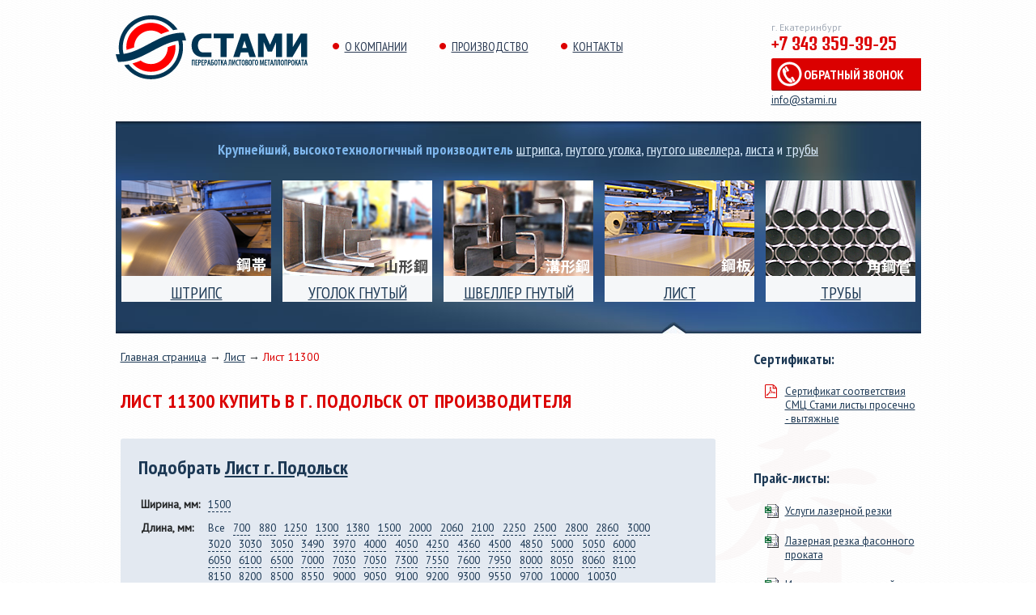

--- FILE ---
content_type: text/html; charset=utf-8
request_url: https://podolsk.stami.ru/list/_t_/size_b=11300/
body_size: 11880
content:
<!DOCTYPE html><html><head><meta http-equiv="Content-Type" content="text/html; charset=utf-8"/><meta name="viewport" content="width=device-width, initial-scale=1, maximum-scale=1"><title>Лист 11300 купить в г. Подольск от производителя, продажа оптом, доставка </title><meta name="Description" content="Лист 11300  купить в г. Подольск от производителя, продажа оптом, доставка "><meta name="Keywords" content="Лист 11300  купить в г. Подольск от производителя, продажа оптом, доставка "><meta http-equiv="Content-Type" content="text/html;charset=utf-8"/><meta http-equiv="Content-Language" content="ru-RU"/><link href='//fonts.googleapis.com/css?family=PT+Sans+Narrow:400,700&subset=latin,cyrillic' rel='stylesheet' type='text/css'><link href='//fonts.googleapis.com/css?family=PT+Sans&subset=latin,latin-ext,cyrillic,cyrillic-ext' rel='stylesheet' type='text/css'> <link rel="stylesheet" type="text/css" href="/stami,_comm,_style.css+colorbox.css+stami,_comm,_jquery-ui.min.css+stami,_comm,_jquery-ui.theme.min.css.pagespeed.cc.caixD_WLPX.css"/><script data-pagespeed-orig-type="text/javascript" src="/stami/comm/jquery.1.7.1.js.pagespeed.jm.rv6_84Iu4B.js" type="text/psajs" data-pagespeed-orig-index="0"></script><script data-pagespeed-orig-type="text/javascript" src="/stami/comm/jquery.bxslider.js.pagespeed.jm.TGq6_fShvn.js" type="text/psajs" data-pagespeed-orig-index="1"></script><script data-pagespeed-orig-type="text/javascript" type="text/psajs" data-pagespeed-orig-index="2">$(function(){$('.bxslider').bxSlider({minSlides:3,maxSlides:3,moveSlides:1,auto:true,slideWidth:207,slideMargin:25});});</script> <script data-pagespeed-orig-type="text/javascript" src="/jquery.colorbox-min.js.pagespeed.jm.L59P8Jr6Oy.js" type="text/psajs" data-pagespeed-orig-index="3"></script><script src="/stami/comm/jquery-ui.min.js/.pagespeed.jm.mzDyHsDaph.js" type="text/psajs" data-pagespeed-orig-index="4"></script><script src="/maskedinput.js+stami,_comm,_stami.js.pagespeed.jc.6COqEchQ6-.js" type="text/psajs" data-pagespeed-orig-index="5"></script><script type="text/psajs" data-pagespeed-orig-index="6">eval(mod_pagespeed_ZamZKzem5N);</script><script type="text/psajs" data-pagespeed-orig-index="7">eval(mod_pagespeed_dxxFQ0cKP1);</script><script type="text/psajs" data-pagespeed-orig-index="8">$(document).ready(function(){$('.page-gradient-ctrls a').click(function(){var $index=$(this).index();$('.page-gradient-content-i').hide().eq($index).fadeIn();$('.page-gradient-ctrls a').removeClass('active').eq($index).addClass('active');return false;});});</script><link rel="icon" type="image/png" href="/stami/i/stami-ico.png"><link rel="SHORTCUT ICON" href="/stami/i/stami-ico.png"><meta name="yandex-verification" content="daabff51b8cc08b4"/></head><body><noscript><meta HTTP-EQUIV="refresh" content="0;url='https://podolsk.stami.ru/list/_t_/size_b=11300/?PageSpeed=noscript'" /><style><!--table,div,span,font,p{display:none} --></style><div style="display:block">Please click <a href="https://podolsk.stami.ru/list/_t_/size_b=11300/?PageSpeed=noscript">here</a> if you are not redirected within a few seconds.</div></noscript> <style>.mp-block-item {height:150px !important;overflow: hidden;}.mp-block-item.active {background: url(/stami/i/m-corner.png) center bottom no-repeat;}.bottoms {bottom:0px;}.bottoms div {width: 185px;vertical-align: bottom;height: 39px;float:left;margin-left: 14px;}.bottoms .active {background: url(/stami/i/m-corner.png) center bottom no-repeat;}</style><div class="main-cont"><div class="header"> <div class="header-logo"><a href="/" title="«Сервисный металлоцентр «Стами»"><img src="/stami/i/logo.png" alt="«Сервисный металлоцентр «Стами»"></a></div> <div class="header-menu"><ul><li onclick="ym(31691296, 'reachGoal', 'about_menu_click'); return true;"><a href='/stami/about/'>О компании</a> <span></span></li><li onclick="ym(31691296, 'reachGoal', 'factory_menu_click'); return true;"><a href='/stami/factory/'>Производство</a> <span></span></li><li onclick="ym(31691296, 'reachGoal', 'contacts_menu_click'); return true;"><a href='/stami/contacts/'>Контакты</a> <span></span></li></ul></div> <div class="header-right"><br> <div class="header-right-a">г. Екатеринбург</div> <div class="header-right-b colltracking"><a href="tel: +73433593925" onclick="ym(31691296, 'reachGoal', 'PHONE_CLICK'); return true;">+7 343 359-39-25</a><div class="callbackbtn"></div></div> <div class="header-right-z callbackbtn">Обратный звонок</div> <div class="header-right-c"><a href="mailto:info@stami.ru" onclick="ym(31691296, 'reachGoal', 'EMAIL_CLICK'); return true;">info@stami.ru</a></div> </div> <div class="clear"></div></div><div class="conteiner1"><div class="center-col"> <div class="center-col-b"> <div class="padding"> <div class='mp-block-inner'> <div class="mp-block-a"> <div class="mp-block-lbl">Крупнейший, высокотехнологичный производитель <span><a href="/shtrips/">штрипса</a>, <a href="/ugolok/">гнутого уголка</a>, <a href="/shveller/">гнутого швеллера</a>, <a href="/list/">листа</a> и <a href="/pipe/">трубы</a></span></div> <div class="mp-block-item" style="margin-left:7px;"><div class="mp-block-img"><a href="/shtrips/" class="img-icon">&nbsp;</a><img src="/stami/i/mp-img-01.jpg"></div><div class="mp-block-content"><center><a href="/shtrips/">ШТРИПС</a></center><p align=justify>Производство штрипс (лента) толщиной от 0,25 до 8,0 , марки сталей 3пс/сп 5, 08пс, 08ю, 09г2с и другие. Услуги по продольной резке рулонной стали толщиной от 0,25 до 8,0 мм, из металла заказчика.</p></div></div> <div class="mp-block-item"><div class="mp-block-img"><a href="/ugolok/" class="img-icon"></a><img src="/stami/i/mp-img-02.jpg"></div><div class="mp-block-content"><center><a href="/ugolok/">Уголок гнутый</a></center><p align=justify>Уголок гнутый равнополочный и неравнополочный (угол) размеры ширины полки от 36мм до 160мм, толщины полки от 2 - 6 мм, сталь 3пс/сп 5, 09Г2С. Аналоги уголка горячекатаного.</p></div></div> <div class="mp-block-item"><div class="mp-block-img"><a href="/shveller/" class="img-icon"></a><img src="/stami/i/mp-img-03.jpg"></div><div class="mp-block-content"><center><a href="/shveller/">Швеллер гнутый</a></center><p align=justify>Швеллер гнутый равнополочный и неравнополочный. Размеры ширины полки от 25мм до 100мм, высоты стенки от 50мм до 300мм, толщины швеллеров от 2 - 6 мм, сталь 3пс/сп 5, 09Г2С. Аналоги горячекатаного швеллера.</p></div></div> <div class="mp-block-item"><div class="mp-block-img"><a href="/list/" class="img-icon"></a><img src="/stami/i/mp-img-05.jpg"></div><div class="mp-block-content"><center><a href="/list/">Лист</a></center><p align=justify>Поперечная резка рулонов, листового стального проката толщиной от 0,3мм до 8,0мм, шириной от 300мм до 1550мм, длиной от 150 мм до 12100мм>, в требуемый размер для заказчика.</p></div></div> <div class="mp-block-item last-child"><div class="mp-block-img"><a href="/pipe/" class="img-icon"></a><img src="/stami/i/mp-img-04.jpg"></div><div class="mp-block-content"><center><a href="/pipe/">Трубы</a></center><p>Производство электросварных стальных труб квадратного, прямоугольного и круглого сечения. 46 размеров от ДУ 15 до 219х9, от 20х20х1 до 160х160х9.</p></div></div><div class='bottoms'><div style='margin-left:0px !important;' class=''></div><div class=''></div><div class=''></div><div class='active'></div><div class=''></div></div> <div class="clear"></div> </div><div class="popup-menu"><div class="popup-menu-a"><div id="menu-level2"><div><div class="popup-menu-block"><center><a href="/shtrips/">ШТРИПС</a></center><p align="justify">Производство штрипс (лента) толщиной от 0,25 до 8,0 , марки сталей 3пс/сп 5, 08пс, 08ю, 09г2с и другие. Услуги по продольной резке рулонной стали толщиной от 0,25 до 8,0 мм, из металла заказчика.</p></div></div><div><div class="popup-menu-block"><center><a href="/ugolok/">Уголок</a></center><table width="100%"><tr><td><div class="filter-lbl">A, мм:</div></td><td><div class="filter"><div class="filter-row"><a href='/ugolok/_t_/size_a=36/'><b>Уголок</b> <span>36</span></a> <a href='/ugolok/_t_/size_a=40/'><b>Уголок</b> <span>40</span></a> <a href='/ugolok/_t_/size_a=45/'><b>Уголок</b> <span>45</span></a> <a href='/ugolok/_t_/size_a=50/'><b>Уголок</b> <span>50</span></a> <a href='/ugolok/_t_/size_a=56/'><b>Уголок</b> <span>56</span></a> <a href='/ugolok/_t_/size_a=60/'><b>Уголок</b> <span>60</span></a> <a href='/ugolok/_t_/size_a=63/'><b>Уголок</b> <span>63</span></a> <a href='/ugolok/_t_/size_a=65/'><b>Уголок</b> <span>65</span></a> <a href='/ugolok/_t_/size_a=70/'><b>Уголок</b> <span>70</span></a> <a href='/ugolok/_t_/size_a=75/'><b>Уголок</b> <span>75</span></a> <a href='/ugolok/_t_/size_a=80/'><b>Уголок</b> <span>80</span></a> <a href='/ugolok/_t_/size_a=90/'><b>Уголок</b> <span>90</span></a> <a href='/ugolok/_t_/size_a=100/'><b>Уголок</b> <span>100</span></a> <a href='/ugolok/_t_/size_a=105/'><b>Уголок</b> <span>105</span></a> <a href='/ugolok/_t_/size_a=110/'><b>Уголок</b> <span>110</span></a> <a href='/ugolok/_t_/size_a=115/'><b>Уголок</b> <span>115</span></a> <a href='/ugolok/_t_/size_a=120/'><b>Уголок</b> <span>120</span></a> <a href='/ugolok/_t_/size_a=125/'><b>Уголок</b> <span>125</span></a> <a href='/ugolok/_t_/size_a=140/'><b>Уголок</b> <span>140</span></a> <a href='/ugolok/_t_/size_a=150/'><b>Уголок</b> <span>150</span></a> <a href='/ugolok/_t_/size_a=160/'><b>Уголок</b> <span>160</span></a> </div></div></td><td rowspan=2 width="1%" valign=top><img src="/stami/heap/ugolok-sheme.png" alt='чертеж уголка'></td></tr><tr><td><div class="filter-lbl">S, мм:</div></td><td><div class="filter"><div class="filter-row"><a href='/ugolok/_t_/size_s=2,5/'><b>Уголок</b> <span>2,5</span></a><a href='/ugolok/_t_/size_s=3/'><b>Уголок</b> <span>3</span></a><a href='/ugolok/_t_/size_s=4/'><b>Уголок</b> <span>4</span></a><a href='/ugolok/_t_/size_s=5/'><b>Уголок</b> <span>5</span></a><a href='/ugolok/_t_/size_s=6/'><b>Уголок</b> <span>6</span></a></div></div></td></tr></table></div></div><div><div class="popup-menu-block"><center><a href="/shveller/">ШВЕЛЛЕР</a></center><table width="100%"><tr><td><div class="filter-lbl">Стенка H, мм:</div></td><td><div class="filter"> <div class="filter-row"><a href='/shveller/_t_/size_h=50/'><b>Швеллер</b> <span>50</span></a> <a href='/shveller/_t_/size_h=60/'><b>Швеллер</b> <span>60</span></a> <a href='/shveller/_t_/size_h=80/'><b>Швеллер</b> <span>80</span></a> <a href='/shveller/_t_/size_h=100/'><b>Швеллер</b> <span>100</span></a> <a href='/shveller/_t_/size_h=120/'><b>Швеллер</b> <span>120</span></a> <a href='/shveller/_t_/size_h=140/'><b>Швеллер</b> <span>140</span></a> <a href='/shveller/_t_/size_h=160/'><b>Швеллер</b> <span>160</span></a> <a href='/shveller/_t_/size_h=180/'><b>Швеллер</b> <span>180</span></a> <a href='/shveller/_t_/size_h=200/'><b>Швеллер</b> <span>200</span></a> <a href='/shveller/_t_/size_h=220/'><b>Швеллер</b> <span>220</span></a> <a href='/shveller/_t_/size_h=250/'><b>Швеллер</b> <span>250</span></a> <a href='/shveller/_t_/size_h=280/'><b>Швеллер</b> <span>280</span></a> <a href='/shveller/_t_/size_h=300/'><b>Швеллер</b> <span>300</span></a> </div></div></td><td rowspan=2><img src="/stami/heap/stami_02.png" width=180 alt='швеллер гнутый'/></td></tr><tr><td><div class="filter-lbl">Толщина, мм:</div></td><td><div class="filter"> <div class="filter-row"><a href='/shveller/_t_/size_s=2/'><b>Швеллер</b> <span>2</span></a> <a href='/shveller/_t_/size_s=2,5/'><b>Швеллер</b> <span>2,5</span></a> <a href='/shveller/_t_/size_s=3/'><b>Швеллер</b> <span>3</span></a> <a href='/shveller/_t_/size_s=4/'><b>Швеллер</b> <span>4</span></a> <a href='/shveller/_t_/size_s=5/'><b>Швеллер</b> <span>5</span></a> <a href='/shveller/_t_/size_s=6/'><b>Швеллер</b> <span>6</span></a> </div></div></td></tr></table></div></div><div><div class="popup-menu-block"><center><a href="/list/">Лист</a></center><table width="100%"><tr><td><div class="filter-lbl">Длина, мм:</div></td><td><div class="filter"><div class="filter-row"><a href='/list/_t_/size_b=700/'><b>Лист</b> <span>700</span></a> <a href='/list/_t_/size_b=880/'><b>Лист</b> <span>880</span></a> <a href='/list/_t_/size_b=1250/'><b>Лист</b> <span>1250</span></a> <a href='/list/_t_/size_b=1300/'><b>Лист</b> <span>1300</span></a> <a href='/list/_t_/size_b=1380/'><b>Лист</b> <span>1380</span></a> <a href='/list/_t_/size_b=1500/'><b>Лист</b> <span>1500</span></a> <a href='/list/_t_/size_b=2000/'><b>Лист</b> <span>2000</span></a> <a href='/list/_t_/size_b=2060/'><b>Лист</b> <span>2060</span></a> <a href='/list/_t_/size_b=2100/'><b>Лист</b> <span>2100</span></a> <a href='/list/_t_/size_b=2250/'><b>Лист</b> <span>2250</span></a> <a href='/list/_t_/size_b=2500/'><b>Лист</b> <span>2500</span></a> <a href='/list/_t_/size_b=2800/'><b>Лист</b> <span>2800</span></a> <a href='/list/_t_/size_b=2860/'><b>Лист</b> <span>2860</span></a> <a href='/list/_t_/size_b=3000/'><b>Лист</b> <span>3000</span></a> <a href='/list/_t_/size_b=3020/'><b>Лист</b> <span>3020</span></a> <a href='/list/_t_/size_b=3030/'><b>Лист</b> <span>3030</span></a> <a href='/list/_t_/size_b=3050/'><b>Лист</b> <span>3050</span></a> <a href='/list/_t_/size_b=3490/'><b>Лист</b> <span>3490</span></a> <a href='/list/_t_/size_b=3970/'><b>Лист</b> <span>3970</span></a> <a href='/list/_t_/size_b=4000/'><b>Лист</b> <span>4000</span></a> <a href='/list/_t_/size_b=4050/'><b>Лист</b> <span>4050</span></a> <a href='/list/_t_/size_b=4250/'><b>Лист</b> <span>4250</span></a> <a href='/list/_t_/size_b=4360/'><b>Лист</b> <span>4360</span></a> <a href='/list/_t_/size_b=4500/'><b>Лист</b> <span>4500</span></a> <a href='/list/_t_/size_b=4850/'><b>Лист</b> <span>4850</span></a> <a href='/list/_t_/size_b=5000/'><b>Лист</b> <span>5000</span></a> <a href='/list/_t_/size_b=5050/'><b>Лист</b> <span>5050</span></a> <a href='/list/_t_/size_b=6000/'><b>Лист</b> <span>6000</span></a> <a href='/list/_t_/size_b=6050/'><b>Лист</b> <span>6050</span></a> <a href='/list/_t_/size_b=6100/'><b>Лист</b> <span>6100</span></a> <a href='/list/_t_/size_b=6500/'><b>Лист</b> <span>6500</span></a> <a href='/list/_t_/size_b=7000/'><b>Лист</b> <span>7000</span></a> <a href='/list/_t_/size_b=7030/'><b>Лист</b> <span>7030</span></a> <a href='/list/_t_/size_b=7050/'><b>Лист</b> <span>7050</span></a> <a href='/list/_t_/size_b=7300/'><b>Лист</b> <span>7300</span></a> <a href='/list/_t_/size_b=7550/'><b>Лист</b> <span>7550</span></a> <a href='/list/_t_/size_b=7600/'><b>Лист</b> <span>7600</span></a> <a href='/list/_t_/size_b=7950/'><b>Лист</b> <span>7950</span></a> <a href='/list/_t_/size_b=8000/'><b>Лист</b> <span>8000</span></a> <a href='/list/_t_/size_b=8050/'><b>Лист</b> <span>8050</span></a> <a href='/list/_t_/size_b=8060/'><b>Лист</b> <span>8060</span></a> <a href='/list/_t_/size_b=8100/'><b>Лист</b> <span>8100</span></a> <a href='/list/_t_/size_b=8150/'><b>Лист</b> <span>8150</span></a> <a href='/list/_t_/size_b=8200/'><b>Лист</b> <span>8200</span></a> <a href='/list/_t_/size_b=8500/'><b>Лист</b> <span>8500</span></a> <a href='/list/_t_/size_b=8550/'><b>Лист</b> <span>8550</span></a> <a href='/list/_t_/size_b=9000/'><b>Лист</b> <span>9000</span></a> <a href='/list/_t_/size_b=9050/'><b>Лист</b> <span>9050</span></a> <a href='/list/_t_/size_b=9100/'><b>Лист</b> <span>9100</span></a> <a href='/list/_t_/size_b=9200/'><b>Лист</b> <span>9200</span></a> <a href='/list/_t_/size_b=9300/'><b>Лист</b> <span>9300</span></a> <a href='/list/_t_/size_b=9550/'><b>Лист</b> <span>9550</span></a> <a href='/list/_t_/size_b=9700/'><b>Лист</b> <span>9700</span></a> <a href='/list/_t_/size_b=10000/'><b>Лист</b> <span>10000</span></a> <a href='/list/_t_/size_b=10030/'><b>Лист</b> <span>10030</span></a> <a href='/list/_t_/size_b=10050/'><b>Лист</b> <span>10050</span></a> <a href='/list/_t_/size_b=10100/'><b>Лист</b> <span>10100</span></a> <a href='/list/_t_/size_b=10150/'><b>Лист</b> <span>10150</span></a> <a href='/list/_t_/size_b=10300/'><b>Лист</b> <span>10300</span></a> <a href='/list/_t_/size_b=10350/'><b>Лист</b> <span>10350</span></a> <a href='/list/_t_/size_b=10500/'><b>Лист</b> <span>10500</span></a> <a href='/list/_t_/size_b=11000/'><b>Лист</b> <span>11000</span></a> <a href='/list/_t_/size_b=11050/'><b>Лист</b> <span>11050</span></a> <a href='/list/_t_/size_b=11100/'><b>Лист</b> <span>11100</span></a> <a href='/list/_t_/size_b=11300/'><b>Лист</b> <span>11300</span></a> <a href='/list/_t_/size_b=11500/'><b>Лист</b> <span>11500</span></a> <a href='/list/_t_/size_b=11600/'><b>Лист</b> <span>11600</span></a> <a href='/list/_t_/size_b=11850/'><b>Лист</b> <span>11850</span></a> <a href='/list/_t_/size_b=12000/'><b>Лист</b> <span>12000</span></a> <a href='/list/_t_/size_b=12050/'><b>Лист</b> <span>12050</span></a> <a href='/list/_t_/size_b=12100/'><b>Лист</b> <span>12100</span></a> <a href='/list/_t_/size_b=12500/'><b>Лист</b> <span>12500</span></a> </div></div></td></tr><tr><td><div class="filter-lbl">Толщина, мм:</div></td><td><div class="filter"><div class="filter-row"><a href='/list/_t_/size_s=0,35/'><b>Лист</b> <span>0,35</span></a><a href='/list/_t_/size_s=0,5/'><b>Лист</b> <span>0,5</span></a><a href='/list/_t_/size_s=0,7/'><b>Лист</b> <span>0,7</span></a><a href='/list/_t_/size_s=0,8/'><b>Лист</b> <span>0,8</span></a><a href='/list/_t_/size_s=1/'><b>Лист</b> <span>1</span></a><a href='/list/_t_/size_s=1,2/'><b>Лист</b> <span>1,2</span></a><a href='/list/_t_/size_s=1,5/'><b>Лист</b> <span>1,5</span></a><a href='/list/_t_/size_s=3/'><b>Лист</b> <span>3</span></a><a href='/list/_t_/size_s=4/'><b>Лист</b> <span>4</span></a><a href='/list/_t_/size_s=5/'><b>Лист</b> <span>5</span></a><a href='/list/_t_/size_s=6/'><b>Лист</b> <span>6</span></a><a href='/list/_t_/size_s=8/'><b>Лист</b> <span>8</span></a></div></div></td></tr></table></div></div><div><div class="popup-menu-block"><center><a href="/pipe/">Трубы</a></center><table width="100%"><tr><td width="100%"><center><a href="/pipe/_t_/type=квадратные/">Трубы квадратные</a></center><br><table width="100%"><tr><td width="1%"><div class="filter-lbl">Высота профиля A, мм:</div></td><td width="100%"><div class="filter"><div class="filter-row"><a href='/pipe/_t_/type=квадратные/size_a=20/'><b>Трубы стальные квадратные</b> <span>20</span></a> <a href='/pipe/_t_/type=квадратные/size_a=25/'><b>Трубы стальные квадратные</b> <span>25</span></a> <a href='/pipe/_t_/type=квадратные/size_a=30/'><b>Трубы стальные квадратные</b> <span>30</span></a> <a href='/pipe/_t_/type=квадратные/size_a=40/'><b>Трубы стальные квадратные</b> <span>40</span></a> <a href='/pipe/_t_/type=квадратные/size_a=50/'><b>Трубы стальные квадратные</b> <span>50</span></a> <a href='/pipe/_t_/type=квадратные/size_a=60/'><b>Трубы стальные квадратные</b> <span>60</span></a> <a href='/pipe/_t_/type=квадратные/size_a=80/'><b>Трубы стальные квадратные</b> <span>80</span></a> <a href='/pipe/_t_/type=квадратные/size_a=100/'><b>Трубы стальные квадратные</b> <span>100</span></a> <a href='/pipe/_t_/type=квадратные/size_a=120/'><b>Трубы стальные квадратные</b> <span>120</span></a> <a href='/pipe/_t_/type=квадратные/size_a=140/'><b>Трубы стальные квадратные</b> <span>140</span></a> <a href='/pipe/_t_/type=квадратные/size_a=160/'><b>Трубы стальные квадратные</b> <span>160</span></a> </div></div></td><td><img src="/stami/heap/pipe-sq.png" alt="Трубы квадратные"></td><tr></table></td></tr><tr><td width="100%"><center><a href="/pipe/_t_/type=прямоугольные/">Трубы прямоугольные</a></center><br><table width="100%"><tr><td width="1%"><div class="filter-lbl">Высота профиля A, мм:</div></td><td width="100%"><div class="filter"><div class="filter-row"><a href='/pipe/_t_/type=прямоугольные/size_a=30/'><b>Трубы стальные прямоугольные</b> <span>30</span></a> <a href='/pipe/_t_/type=прямоугольные/size_a=40/'><b>Трубы стальные прямоугольные</b> <span>40</span></a> <a href='/pipe/_t_/type=прямоугольные/size_a=50/'><b>Трубы стальные прямоугольные</b> <span>50</span></a> <a href='/pipe/_t_/type=прямоугольные/size_a=60/'><b>Трубы стальные прямоугольные</b> <span>60</span></a> <a href='/pipe/_t_/type=прямоугольные/size_a=80/'><b>Трубы стальные прямоугольные</b> <span>80</span></a> <a href='/pipe/_t_/type=прямоугольные/size_a=100/'><b>Трубы стальные прямоугольные</b> <span>100</span></a> <a href='/pipe/_t_/type=прямоугольные/size_a=120/'><b>Трубы стальные прямоугольные</b> <span>120</span></a> <a href='/pipe/_t_/type=прямоугольные/size_a=140/'><b>Трубы стальные прямоугольные</b> <span>140</span></a> <a href='/pipe/_t_/type=прямоугольные/size_a=160/'><b>Трубы стальные прямоугольные</b> <span>160</span></a> </div></div></td><td><img src="/stami/heap/pipe-pr.png" alt="Трубы прямоугольные"></td><tr></table></td></tr><tr><td><center><a href="/pipe/_t_/type=прямошовные/">Трубы прямошовные</a></center><br><table width="100%"><tr><td width="1%"><div class="filter-lbl">Диаметр D, мм:</div></td><td width="100%"><div class="filter"><div class="filter-row"><a href='/pipe/_t_/type=прямошовные/size_a=21,3/'><b>Трубы электросварные прямошовные</b> <span>21,3</span></a> <a href='/pipe/_t_/type=прямошовные/size_a=27/'><b>Трубы электросварные прямошовные</b> <span>27</span></a> <a href='/pipe/_t_/type=прямошовные/size_a=33,7/'><b>Трубы электросварные прямошовные</b> <span>33,7</span></a> <a href='/pipe/_t_/type=прямошовные/size_a=42/'><b>Трубы электросварные прямошовные</b> <span>42</span></a> <a href='/pipe/_t_/type=прямошовные/size_a=48/'><b>Трубы электросварные прямошовные</b> <span>48</span></a> <a href='/pipe/_t_/type=прямошовные/size_a=57/'><b>Трубы электросварные прямошовные</b> <span>57</span></a> <a href='/pipe/_t_/type=прямошовные/size_a=60/'><b>Трубы электросварные прямошовные</b> <span>60</span></a> <a href='/pipe/_t_/type=прямошовные/size_a=76/'><b>Трубы электросварные прямошовные</b> <span>76</span></a> <a href='/pipe/_t_/type=прямошовные/size_a=89/'><b>Трубы электросварные прямошовные</b> <span>89</span></a> <a href='/pipe/_t_/type=прямошовные/size_a=102/'><b>Трубы электросварные прямошовные</b> <span>102</span></a> <a href='/pipe/_t_/type=прямошовные/size_a=108/'><b>Трубы электросварные прямошовные</b> <span>108</span></a> <a href='/pipe/_t_/type=прямошовные/size_a=114/'><b>Трубы электросварные прямошовные</b> <span>114</span></a> <a href='/pipe/_t_/type=прямошовные/size_a=127/'><b>Трубы электросварные прямошовные</b> <span>127</span></a> <a href='/pipe/_t_/type=прямошовные/size_a=133/'><b>Трубы электросварные прямошовные</b> <span>133</span></a> <a href='/pipe/_t_/type=прямошовные/size_a=159/'><b>Трубы электросварные прямошовные</b> <span>159</span></a> <a href='/pipe/_t_/type=прямошовные/size_a=219/'><b>Трубы электросварные прямошовные</b> <span>219</span></a> </div></div></td><td><img src="/stami/heap/pipe-prsh.png" alt="Трубы прямошовные"></td><tr></table></td></tr><tr><td><center><a href="/pipe/_t_/type=водогазопроводные/">Трубы стальные водогазопроводные</a></center><br> <table width="100%"><tr><td width="1%"><div class="filter-lbl">Диаметр условный ДУ, мм:</div></td><td width="100%"><div class="filter"><div class="filter-row"><a href='/pipe/_t_/type=водогазопроводные/size_a=15/'><b>Трубы стальные водогазопроводные</b> <span>15</span></a> <a href='/pipe/_t_/type=водогазопроводные/size_a=20/'><b>Трубы стальные водогазопроводные</b> <span>20</span></a> <a href='/pipe/_t_/type=водогазопроводные/size_a=25/'><b>Трубы стальные водогазопроводные</b> <span>25</span></a> <a href='/pipe/_t_/type=водогазопроводные/size_a=32/'><b>Трубы стальные водогазопроводные</b> <span>32</span></a> <a href='/pipe/_t_/type=водогазопроводные/size_a=40/'><b>Трубы стальные водогазопроводные</b> <span>40</span></a> <a href='/pipe/_t_/type=водогазопроводные/size_a=50/'><b>Трубы стальные водогазопроводные</b> <span>50</span></a> <a href='/pipe/_t_/type=водогазопроводные/size_a=65/'><b>Трубы стальные водогазопроводные</b> <span>65</span></a> <a href='/pipe/_t_/type=водогазопроводные/size_a=80/'><b>Трубы стальные водогазопроводные</b> <span>80</span></a> <a href='/pipe/_t_/type=водогазопроводные/size_a=90/'><b>Трубы стальные водогазопроводные</b> <span>90</span></a> <a href='/pipe/_t_/type=водогазопроводные/size_a=100/'><b>Трубы стальные водогазопроводные</b> <span>100</span></a> </div></div></td><td><img src="/stami/heap/pipe_vgp.png" alt="Трубы водогазопроводные"></td><tr></table></td></tr></table></div></div></div></div></div> </div> <div class="page"> <div class='page-left'> <div class="breadcrumbs"><a href="/">Главная страница</a> &rarr; <a href='/list/'>Лист</a> &rarr; <span>Лист 11300 </span> </div> <h1>Лист 11300 купить в г. Подольск от производителя</h1> <div class="page-submenu"> <ul></ul> <div class="clear"></div> </div> <div class="page-content"><div class="page-content"><div class="blue-block"><div class="blue-block-lbl">Подобрать <a href="/list/">Лист г. Подольск</a></div> <table width="100%"><tr><td><div class="filter-lbl">Ширина, мм:</div></td><td><div class="filter"><div class="filter-row"><a href='/list/_t_/size_a=1500/size_b=11300/'><span>1500</span></a> </div></div></td><td rowspan=4 width="1%" valign=top></td></tr><tr><td><div class="filter-lbl">Длина, мм:</div></td><td><div class="filter"><div class="filter-row"><a href='/list/_t_/'>Все</a> <a href='/list/_t_/size_b=700/'><span>700</span></a> <a href='/list/_t_/size_b=880/'><span>880</span></a> <a href='/list/_t_/size_b=1250/'><span>1250</span></a> <a href='/list/_t_/size_b=1300/'><span>1300</span></a> <a href='/list/_t_/size_b=1380/'><span>1380</span></a> <a href='/list/_t_/size_b=1500/'><span>1500</span></a> <a href='/list/_t_/size_b=2000/'><span>2000</span></a> <a href='/list/_t_/size_b=2060/'><span>2060</span></a> <a href='/list/_t_/size_b=2100/'><span>2100</span></a> <a href='/list/_t_/size_b=2250/'><span>2250</span></a> <a href='/list/_t_/size_b=2500/'><span>2500</span></a> <a href='/list/_t_/size_b=2800/'><span>2800</span></a> <a href='/list/_t_/size_b=2860/'><span>2860</span></a> <a href='/list/_t_/size_b=3000/'><span>3000</span></a> <a href='/list/_t_/size_b=3020/'><span>3020</span></a> <a href='/list/_t_/size_b=3030/'><span>3030</span></a> <a href='/list/_t_/size_b=3050/'><span>3050</span></a> <a href='/list/_t_/size_b=3490/'><span>3490</span></a> <a href='/list/_t_/size_b=3970/'><span>3970</span></a> <a href='/list/_t_/size_b=4000/'><span>4000</span></a> <a href='/list/_t_/size_b=4050/'><span>4050</span></a> <a href='/list/_t_/size_b=4250/'><span>4250</span></a> <a href='/list/_t_/size_b=4360/'><span>4360</span></a> <a href='/list/_t_/size_b=4500/'><span>4500</span></a> <a href='/list/_t_/size_b=4850/'><span>4850</span></a> <a href='/list/_t_/size_b=5000/'><span>5000</span></a> <a href='/list/_t_/size_b=5050/'><span>5050</span></a> <a href='/list/_t_/size_b=6000/'><span>6000</span></a> <a href='/list/_t_/size_b=6050/'><span>6050</span></a> <a href='/list/_t_/size_b=6100/'><span>6100</span></a> <a href='/list/_t_/size_b=6500/'><span>6500</span></a> <a href='/list/_t_/size_b=7000/'><span>7000</span></a> <a href='/list/_t_/size_b=7030/'><span>7030</span></a> <a href='/list/_t_/size_b=7050/'><span>7050</span></a> <a href='/list/_t_/size_b=7300/'><span>7300</span></a> <a href='/list/_t_/size_b=7550/'><span>7550</span></a> <a href='/list/_t_/size_b=7600/'><span>7600</span></a> <a href='/list/_t_/size_b=7950/'><span>7950</span></a> <a href='/list/_t_/size_b=8000/'><span>8000</span></a> <a href='/list/_t_/size_b=8050/'><span>8050</span></a> <a href='/list/_t_/size_b=8060/'><span>8060</span></a> <a href='/list/_t_/size_b=8100/'><span>8100</span></a> <a href='/list/_t_/size_b=8150/'><span>8150</span></a> <a href='/list/_t_/size_b=8200/'><span>8200</span></a> <a href='/list/_t_/size_b=8500/'><span>8500</span></a> <a href='/list/_t_/size_b=8550/'><span>8550</span></a> <a href='/list/_t_/size_b=9000/'><span>9000</span></a> <a href='/list/_t_/size_b=9050/'><span>9050</span></a> <a href='/list/_t_/size_b=9100/'><span>9100</span></a> <a href='/list/_t_/size_b=9200/'><span>9200</span></a> <a href='/list/_t_/size_b=9300/'><span>9300</span></a> <a href='/list/_t_/size_b=9550/'><span>9550</span></a> <a href='/list/_t_/size_b=9700/'><span>9700</span></a> <a href='/list/_t_/size_b=10000/'><span>10000</span></a> <a href='/list/_t_/size_b=10030/'><span>10030</span></a> <a href='/list/_t_/size_b=10050/'><span>10050</span></a> <a href='/list/_t_/size_b=10100/'><span>10100</span></a> <a href='/list/_t_/size_b=10150/'><span>10150</span></a> <a href='/list/_t_/size_b=10300/'><span>10300</span></a> <a href='/list/_t_/size_b=10350/'><span>10350</span></a> <a href='/list/_t_/size_b=10500/'><span>10500</span></a> <a href='/list/_t_/size_b=11000/'><span>11000</span></a> <a href='/list/_t_/size_b=11050/'><span>11050</span></a> <a href='/list/_t_/size_b=11100/'><span>11100</span></a> <a class='active' href='/list/_t_/size_b=11300/'><span>11300</span></a> <a href='/list/_t_/size_b=11500/'><span>11500</span></a> <a href='/list/_t_/size_b=11600/'><span>11600</span></a> <a href='/list/_t_/size_b=11850/'><span>11850</span></a> <a href='/list/_t_/size_b=12000/'><span>12000</span></a> <a href='/list/_t_/size_b=12050/'><span>12050</span></a> <a href='/list/_t_/size_b=12100/'><span>12100</span></a> <a href='/list/_t_/size_b=12500/'><span>12500</span></a> </div></div></td></tr><tr><td><div class="filter-lbl">Толщина, мм:</div></td><td><div class="filter"><div class="filter-row"><a href='/list/_t_/size_b=11300/size_s=6/'><span>6</span></a></div></div></td></tr><tr><td width="1%"><div class="filter-lbl">Марка стали:</div></td><td><div class="filter"><div class="filter-row"><a href='/list/_t_/size_b=11300/steel=09g2s/'><span>09Г2С</span></a> <a href='/list/_t_/size_b=11300/steel=3sp/'><span>3СП</span></a> </div></div></td></tr></table> <div class="clear"></div> </div><h2>Выпускаемый сортамент Лист 11300 </h2><table cellpadding="0" cellspacing="0" class="stami_goods"><thead> <tr valign=top> <td>Продукция</td> <td>Ширина, мм</td><td>Длина, мм</td> <td>Толщина, мм</td> <td>Сталь</td><td>Вес 1 шт, кг<br>(теоретический)</td></tr> </thead><tr><td><a href='/list/_t_/id=36055?list-goryachekatanyi-6-x-1500-x-11300'>Лист 6 x 1500 x 11300 в г. Подольск</a></td><td>1500</td><td>11300</td><td>6</td><td>09Г2С</td><td>798</td></tr><tr><td><a href='/list/_t_/id=35966?list-goryachekatanyi-6-x-1500-x-11300'>Лист 6 x 1500 x 11300 в г. Подольск</a></td><td>1500</td><td>11300</td><td>6</td><td>3СП</td><td>798</td></tr></tr></tbody></table></div><br><br><div id="tabs"> <ul> <li><a href="#tabs-2">Информация</a></li> <li><a href="#tabs-3">Спецификация</a></li> <li><a href="#tabs-4">Фотографии</a></li> <li><a href="#tabs-5" onclick="ym(31691296, 'reachGoal', 'DELIVERY'); return true;">Доставка</a></li> </ul><!--noindex--> <div id="tabs-2" class="standpading"><p>Сервисный металлоцентр «Стами» производит плоский стальной лист на автоматической линии путем поперечной резки рулонного металлопроката толщиной от 0,3 до 8,0мм.</p><p>Осуществляется поперечная резка как горячекатаного проката углеродистых марок сталей (ст.3сп.пс, 09Г2С) толщиной от 1,5 до 8,0мм, так и холоднокатаного проката различных марок конструкционных сталей , в том числе с покрытиями толщиной от 0,3 до 2, 0мм.</p><p>Собственные автоматические линии поперечной резки СМЦ «Стами» позволяют обрабатывать:</p><ul><li><span>холоднокатаную рулонную сталь;</span></li> <li><span>оцинкованную рулонную сталь;</span></li><li><span>горячекатаную рулонную сталь;</span></li> <li><span>рулонный прокат с покрытием;</span></li> <li><span>нержавеющую рулонную сталь;</span></li><li><span>анизотропную сталь.</span></li></ul><p>Качественные характеристики готовых листов находятся в рамках ГОСТов на различные виды листового проката (ГОСТ 19903-74, 19904-90, и др.).<br>Возможности оборудования по поперечной резке рулонного металлопроката СМЦ «Стами» позволяют раскраивать до 42 000 тонн в год холоднокатаного листа и до 63 000 тонн в год горячекатаного стального листа.</p><h3>Фотографии листа</h3><div class="gallery" style='height:200px;'><div class="item"><img src="/stami/heap/stamilist_00.png" width=236></div><div class="item"><img src="/stami/heap/stamilist_01.png" width=236></div></div><script type="text/psajs" data-pagespeed-orig-index="9">$(".hrefr").click(function(){$(this).next(".hider").toggle();});</script> </div> <div id="tabs-3"><div id="accordion"><h3>1. Плоский стальной лист. Поперечная резка рулонов</h3><div><p>Стальной металлический лист производства СМЦ «Стами» по качеству ничем не уступает листу, произведенному непосредственно на предприятиях металлургии, и соответствует всем ГОСТам, регламентирующим эту продукцию в зависимости от марки стали, способа проката и т.п.</p><p>В основе работы автоматической линии поперечной резки заложен рез листов по заданным размерам с использованием автоматической системы управления. Что позволяет производить плоские стальные листы высокой точности и геометрии в рамках листовых металлоцентров.</p><p>Автоматизированные линии СМЦ «Стами» для поперечной резки рулонной стали дают возможность в минимальные сроки раскроить материал на листы нужного размера и в необходимом количестве.</p><p>Парк оборудования сервисного металлоцентра «Стами» по поперечной резке листового проката и производству плоского листа включает в себя:</p><ul><li><span>Линия поперечного раскроя горячекатаной рулонной стали толщиной от 1.5 до 8,0 мм на листы.</span></li><li><span>Линия поперечного раскроя холоднокатаной рулонной стали толщиной от 0,3 до 2,0 мм на листы.</span></li> </ul></div><h3>2. Характеристики линий и выпускаемой продукции</h3><div><ul><li><span>Плоский лист из холоднокатаной рулонной стали.</span></li></ul><b>Требования к рулонам и параметры раскроя плоского листа из холоднокатаной стали при поперечной резке</b><p></p><table cellpadding="0" cellspacing="0" class="stami_goods"><thead><tr><td>Показатель</td><td>Значение</td></tr></thead><tr><td>Толщина металла</td><td>0,3 – 2,0мм</td></tr><tr><td>Ширина рулона</td><td>300 – 1550мм</td></tr><tr><td>Наружный диаметр</td><td>1600мм</td></tr><tr><td>Внутренний диаметр</td><td>508-610мм</td></tr><tr><td>Грузоподъемность штабелера</td><td>5тн</td></tr><tr><td>Вес рулона</td><td>10тн</td></tr><tr><td>Производительность</td><td>до 60м/мин</td></tr><tr><td>Длина листа</td><td>300мм-4000мм</td></tr></table><p>Таким образом, СМЦ «Стами» осуществляет раскрой холоднокатаного листа конструкционных марок сталей, в том числе оцинкованный и с лакокрасочным полимерным покрытием толщиной от 0,3 до 2 мм и длиной от 300 до 4000мм.</p><br><br><b>Упаковка плоского листа производства СМЦ «Стами» из холоднокатаной стали</b><p></p><table cellpadding="0" cellspacing="0" class="stami_goods"><thead><tr><td>№ упаковки</td><td>Как упаковывается</td> <td>Эскиз</td></tr></thead><tr><td>№1</td><td><ul><li><span>Пачка стягивается с деревянным поддоном продольными и поперечными лентами размером 32х08 мм (см. Приложение 1)</span></li><li><span>Под каждую ленту в место сгиба подкладывается пластиковая прокладка</span></li><li><span>Максимальный вес одной пачки – 5 тонн</span></li><li><span>Максимальная ширина одной упаковки – 1500 мм</span></li><li><span>Максимальная длина одной упаковки – 4000 мм</span></li><li><span>Повреждения краев пачки лентой не допускается</span></li></ul></td><td><img width="236" src="/stami/heap/stamilist_02.png"/></td></tr><tr><td>№2</td><td><ul><li><span>Верхний угол пачки по периметру закрывается уголком 35х35х1,5</span></li> <li><span>Пачка стягивается с деревянным поддоном продольными и поперечными лентами размером 32х08 мм (см. Приложение 1)</span></li><li><span>Максимальный вес одной пачки – 5 тонн</span></li><li><span>Максимальная ширина одной упаковки – 1500 мм</span></li><li><span>Максимальная длина одной упаковки – 4000 мм</span></li><li><span>Повреждения краев пачки лентой не допускается</span></li></ul></td><td><img width="236" src="/stami/heap/stamilist_03.png"/></td></tr><tr><td>№3</td><td><ul><li><span>Пачка накрывается упаковочной бумагой</span></li><li><span>Пачка стягивается с деревянным поддоном продольными и поперечными лентами размером 32х08 мм (см. Приложение 1)</span></li><li><span>Под каждую ленту в место сгиба подкладывается пластиковая прокладка</span></li><li><span>Максимальный вес одной пачки – 5 тонн</span></li><li><span>Максимальная ширина одной упаковки – 1500 мм</span></li><li><span>Максимальная длина одной упаковки – 4000 мм</span></li><li><span>Повреждения краев пачки лентой не допускается</span></li></ul></td><td><img width="236" src="/stami/heap/stamilist_04.png"/></td></tr><tr><td>№4</td><td><ul><li><span>Пачка накрывается упаковочной бумагой</span></li><li><span>Верхний угол пачки по периметру закрывается уголком 35х35х1,5 </span></li><li><span>Пачка стягивается с деревянным поддоном продольными и поперечными лентами размером 32х08 мм (см. Приложение 1)</span></li><li><span>Максимальный вес одной пачки – 5 тонн</span></li><li><span>Максимальная ширина одной упаковки – 1500 мм</span></li><li><span>Максимальная длина одной упаковки – 4000 мм</span></li><li><span>Повреждения краев пачки лентой не допускается</span></li></ul></td><td><img width="236" src="/stami/heap/stamilist_05.png"/></td></tr></table></div><h3>3. Плоский лист из горячекатаной рулонной стали</h3><div> <div class="gallery" style='height:200px;'> <div class="item"> <img src="/stami/heap/stamilist_06.png" width=236> </div> <div class="item"> <img src="/stami/heap/stamilist_07.png" width=236> </div></div> </div> <h3>4. Требования к рулонам и параметры раскроя плоского листа из горячекатаной стали при поперечной резке</h3><div><p></p><table cellpadding="0" cellspacing="0" class="stami_goods"><thead><tr><td>Показатель</td><td>Значение</td></tr></thead><tr><td>Толщина металла</td><td> 1.5 – 8,0мм</td></tr><tr><td>Ширина рулона</td><td> 500 – 1550мм</td></tr> <tr><td>Наружный диаметр</td><td> 1800мм</td></tr><tr><td>Внутренний диаметр</td><td> 600– 850мм</td></tr><tr><td>Грузоподъемность штабелера</td><td>5тн</td></tr><tr><td>Вес рулона</td><td> до 20тн</td></tr><tr><td>Длина листа</td><td> 150 – 12000 мм</td></tr> </table><p>Таким образом, СМЦ «Стами» осуществляет раскрой плоского листа из горячекатаной стали различных марок сталей толщиной от 1,5 до 8мм, в том числе низколегированных (толщиной от 1,5 до 6м) и длиной листов от 0,15м до 12м.</p></div><div class='hrefr'>5. Преимущества плоского листа, полученного на автоматизированных линиях поперечной резки СМЦ «Стами»</div><div class='hider'><ul><li><span>Высокая производительность линии – следовательно, быстрые сроки изготовления листов необходимого раскроя.</span></li><li><span>Производство листов длиной до 12метров.</span></li><li><span>Возможность получить нестандартный раскрой листов любых объёмах заказа.</span></li><li><span>Высокая точность раскроя листов по геометрии.</span></li><li><span>Наличие правильного блока на каждой нашей линии поперечной резки позволяет предварительно править рулонный прокат, обеспечивая тем самым качественную плоскостность готовых листов.</span></li><li><span>Возможность быстрой перенастройки с одной карты раскроя на другую – минимальные объемы заказа и сроки производства.</span></li><li><span>Использование листов, изготовленных на линиях поперечной резки, вместо листов стандартного раскроя сводит к минимуму отходы при дальнейшем производстве продукции у заказчика, а значит, экономит денежные средства клиента.</span></li></ul><p>Дополнительные преимущества:</p><ul><li><span>Наличие большого складского запаса сырья в ассортименте. Возможность поставки отсутствующего сырья под заказ.</span></li><li><span>Неоспоримо высокое качество сырья, которое используется при раскрое рулонного проката на плоский лист. Так как весь металл, предприятие получает напрямую с ведущих металлургических комбинатов и хранит его в крытом складе.</span></li><li><span>При работе напрямую с СМЦ «Стами», как с производителем, Заказчик получает оптимальное соотношение «цена-качество», гибкий индивидуальный подход в ценообразовании и быструю информативность о готовности заказа.</span></li><li><span>Разные варианты упаковки листа (по выбору заказчика) позволяют гарантированно сохранить лист при транспортировке и хранении.</span></li> <li><span>Индивидуальный менеджер и индивидуальный подход для каждого клиента.</span></li><li><span>Расчет и полное сопровождение заказа на всех этапах его изготовления.</span></li></ul></div><h3>6. Контроль качества</h3><div><p>Благодаря специальной системе программного управления и отслеживания технологического процесса, поперечная резка получается высокоточной и позволяет полностью удовлетворить запросы даже самых требовательных заказчиков.<br><p>При необходимости выдается сертификат качества на сырье поставщика исходного металла.</p></div></div></div><!--/noindex--><div id="tabs-4"><h3>Фотографии отгрузок листового проката клиентам</h3><div style="overflow:auto"><div class="gallery"><div class="item"><img src='/stamidir/supplers/_m_/32533/_p_/pics/_t_/32533.jpg' width="236" alt='отгрузка листа х/к 1,2 1,25х2,5 ст 08пс '><br>отгрузка листа х/к 1,2 1,25х2,5 ст 08пс / <i>26.04.2016</i></div><div class="item"><img src='/stamidir/supplers/_m_/32534/_p_/pics/_t_/32534.jpg' width="236" alt='отгрузка листа г/к 4,0х1500х12000, ст 3 '><br>отгрузка листа г/к 4,0х1500х12000, ст 3 / <i>26.04.2016</i></div><div class="item"><img src='/stamidir/supplers/_m_/36164/_p_/pics/_t_/36164.jpg' width="236" alt='лист г/к 3х1250х9050'><br>лист г/к 3х1250х9050 / <i>20.06.2017</i></div><div class="item"><img src='/stamidir/supplers/_m_/36538/_p_/pics/_t_/36538.jpg' width="236" alt='Лист г/к заготовка для моногоранной опоры 4х1250х9050, марка стали 3 сп 5 '><br>Лист г/к заготовка для моногоранной опоры 4х1250х9050, марка стали 3 сп 5 / <i>22.04.2019</i></div><div class="item"><img src='/stamidir/supplers/_m_/36605/_p_/pics/_t_/36605.jpg' width="236" alt='Погрузка заказа лист г/к 4,0х1500х10100 ст 3 '><br>Погрузка заказа лист г/к 4,0х1500х10100 ст 3 / <i>31.05.2019</i></div><div class="item"><img src='/stamidir/supplers/_m_/36620/_p_/pics/_t_/36620.jpg' width="236" alt='Погрузка готового заказа лист НЛГ спецраскрой 5х1500х12000 марка стали 09г2с '><br>Погрузка готового заказа лист НЛГ спецраскрой 5х1500х12000 марка стали 09г2с / <i>07.06.2019</i></div></div><br clear=all/></div></div><div id="tabs-5" class="standpading"><h4>Адрес доставки Лист 11300 , продажа, опт.</h4><p>Пункт выдачи: Подольск, Плещеевская ул., 3. <br></p><p>СМЦ «Стами», обладая развитой логистической сетью, осуществляет доставку Лист 11300 на металлобазы партнеров в РФ, для дальнейшей доставки автомобильным транспортом до конечного потребителя в г. Подольск.</p><p><a href='//www.stami.ru/list/_t_/size_b=11300/'><span>Доставка Лист 11300 в другие города РФ</span></a></p></div></div>
<script type="text/psajs" data-pagespeed-orig-index="10">$(".analog").parent("td").css("padding-bottom","0px");$(".analog").mousemove(function(){$(".nodisp").css("display","none");$(".analog").removeClass("analog2");$(this).addClass("analog2");$(this).next(".nodisp").css("display","block");});$(".analog").mouseout(function(){$(".analog").removeClass("analog2");$(".nodisp").css("display","none");});$(".hrefr").click(function(){$(this).next(".hider").toggle();});$(function(){$("#tabs").tooltip();$("#tabs").tabs();$("#accordion").accordion({heightStyle:"content"});});</script>
</div> </div><div class="page-right"><div class="docs-block"><div class="docs-lbl">Сертификаты:</div><a href="/atrdata/stami/_m_/36914/_p_/file" class="docs-item" target="_blank">Сертификат соответствия СМЦ Стами листы просечно - вытяжные</a></div><div class="docs-block"><div class="docs-lbl">Прайс-листы:</div><a href="/atrdata/prices/_m_/36928/_p_/file" class="docs-item2" target="_blank">Услуги лазерной резки </a><a href="/atrdata/prices/_m_/36929/_p_/file" class="docs-item2" target="_blank">Лазерная резка фасонного проката </a><a href="/atrdata/prices/_m_/36930/_p_/file" class="docs-item2" target="_blank">Изготовление изделий на гибочном станке до 3 метров </a></div><div class='side-news anoncecnt0'><a href='/stami/anonce/_t_/id=36897'><img src="/anonce/stami/_m_/36897/_p_/file"/></a><div class="side-news-content"><a href='/stami/anonce/_t_/id=36897'>В наличии труба ТУ сортамент в разделе прайсы, более точную информацию по наличию и ценам у точняйте у менеджеров по телефону (343) 359 - 39 - 25 </a></div></div><div class='side-news anoncecnt00'><a href='/stami/anonce/_t_/id=23703'><img src="/anonce/stami/_m_/23703/_p_/file"/></a><div class="side-news-content"><a href='/stami/anonce/_t_/id=23703'>Высокая точность резки штрипса – одно из главных преимущества линий резки Металлоцентра Стами</a></div></div> </div> <div class="clear"></div> </div> </div> </div> <br class="clear"/></div></div> <br class="clear none"/></div><div class="footer"> <div class="footer-b"> <div class="footer-c"> <div class="footer-left vcard"><span class="fn org"><span class="value-title" title="Сервисный металлоцентр «Стами»"></span>ООО &laquo;Сервисный металлоцентр «Стами»</span><br/><span class="url"><span class="value-title" title="http://www.stami.ru"></span></span><span class="category"><span class="value-title" title="Металлопрокат"></span></span> <div class="adr"> РФ, <span class="postal-code">620087</span>, <abbr class="region">Свердловская область</abbr>,<br/> г. <span class="locality">Екатеринбург</span>, ул. <span class="street-address">Самолетная, 53</span>, <span class="extended-address">офис 208</span> </div> <div class="tel nd"><abbr class="value" title="+7 343 263-66-33"></abbr></div> <div class="tel nd"><abbr class="value" title="+7 343 210-70-07"></abbr></div> <div class="tel nd"><abbr class="value" title="+7 343 210-75-25"></abbr></div><span class="workhours nd">ПН-ПТ с 6:00 до 15:30 (время московское)</span><span class="email nd"><span class="value-title" title="info@stami.ru"></span></span><span class="LOGO nd"><span class="value-title" title="http://www.stami.ru/stami/i/logo.png"></span></span><br>Пункт выдачи: Подольск, Плещеевская ул., 3. <br> </div> <div class="footer-center"> <div class="footer-center-a"> <div class="footer-center-phones colltracking"><b><a href="tel: +73433593925">+7 (343) 359-39-25</a></b></div> <div class="footer-center-time">Время работы: <span class="time-a">с 6:00-15:30</span> <span class="time-b">(московское время)</span></div><a href="mailto:info@stami.ru">info@stami.ru</a> </div> <div class="footer-center-b"></div> </div> <div class="footer-right"><table><tr valign=top><td><a href="http://www.all-exclusive.ru" target=_blank><img src="/stami/i/logo-ae.png" width=50 height=34 alt="Компания АЕ"></a></td><td>Создание сайта<br><a href="http://www.all-exclusive.ru" target=_blank class=reds>www.All-Exclusive.ru</a></td></tr></table> </div> <div class="clear"></div> </div> </div></div> <div style="display:none"> <div class="callback-popup" id="divcallback"> <div class="callback-popup-a"> <div class="callback-popup-line"></div> <a href="#" class="popup-close"></a> <div class="form-lbl">Обратный звонок</div> <div class="callback-form"> <p>Мы перезвоним вам в течение 1 минуты в рабочее время</p> <div class="respond-form-i"> <label>Имя</label> <input value="" id="cb_fioname" placeholder="Введите имя" type="text"> </div> <div class="respond-form-i"> <label>Телефон</label> <input value="" id="cb_phone" placeholder="+7 (***) ***-**-**" type="text"> </div> <button class="respond-send" id="bt_callback" onclick="ym(31691296, 'reachGoal', 'CALLBACK_SUBMIT'); return true;"><span>Перезвонить мне</span></button> </div> </div> </div></div> <div style="display:none"><script type="text/psajs" data-pagespeed-orig-index="11">document.write("<img src='//counter.yadro.ru/hit;stami?t52.6;r"+escape(document.referrer)+((typeof(screen)=="undefined")?"":";s"+screen.width+"*"+screen.height+"*"+(screen.colorDepth?screen.colorDepth:screen.pixelDepth))+";u"+escape(document.URL)+";"+Math.random()+"' border=0 width=1 height=1 alt=''>")</script></div><script id="wesme-chat-widget" src="https://fl.wesme.ru/widget/chat.js?apiKey=GtGTS7bKn0sMuYyqyJ0si8LpDZEvO2IplIhsnvGosOvB4YxWWx" type="text/psajs" data-pagespeed-orig-index="12"></script> <script data-pagespeed-orig-type="text/javascript" type="text/psajs" data-pagespeed-orig-index="13">(function(m,e,t,r,i,k,a){m[i]=m[i]||function(){(m[i].a=m[i].a||[]).push(arguments)};m[i].l=1*new Date();k=e.createElement(t),a=e.getElementsByTagName(t)[0],k.async=1,k.src=r,a.parentNode.insertBefore(k,a)})(window,document,"script","https://mc.yandex.ru/metrika/tag.js","ym");ym(31691296,"init",{clickmap:true,trackLinks:true,accurateTrackBounce:true,webvisor:true});</script> <noscript><div><img src="https://mc.yandex.ru/watch/31691296" style="position:absolute; left:-9999px;" alt=""/></div></noscript> <script type="text/psajs" data-pagespeed-orig-index="14">(function(w,d,u,i,o,s,p){if(d.getElementById(i)){return;}w['MangoObject']=o;w[o]=w[o]||function(){(w[o].q=w[o].q||[]).push(arguments)};w[o].u=u;w[o].t=1*new Date();s=d.createElement('script');s.async=1;s.id=i;s.src=u;p=d.getElementsByTagName('script')[0];p.parentNode.insertBefore(s,p);}(window,document,'//widgets.mango-office.ru/widgets/mango.js','mango-js','mgo'));mgo({calltracking:{id:17963,elements:[{"selector":".colltracking"}]}});</script><script type="text/javascript" src="/pagespeed_static/js_defer.I4cHjq6EEP.js"></script></body></html>

--- FILE ---
content_type: text/css
request_url: https://podolsk.stami.ru/stami,_comm,_style.css+colorbox.css+stami,_comm,_jquery-ui.min.css+stami,_comm,_jquery-ui.theme.min.css.pagespeed.cc.caixD_WLPX.css
body_size: 13033
content:
@font-face {
    font-family: 'denk_oneregular';
    src: url('stami/comm/denkone-regular-webfont.eot');
    src: url('stami/comm/denkone-regular-webfont.eot?#iefix') format('embedded-opentype'),
         url('stami/comm/denkone-regular-webfont.woff') format('woff'),
         url('stami/comm/denkone-regular-webfont.ttf') format('truetype');
    font-weight: normal;
    font-style: normal;

}

/* common */
html { -webkit-text-size-adjust: auto; -ms-text-size-adjust: auto;}
html, body, img, form {margin: 0px; padding: 0px; border: none;}
html, body {height:100%; width:100%}
body {background:#fff url(stami/i/bg.gif) left top repeat;overflow-y:scroll;}
body, td {font-family: 'PT Sans', sans-serif; font-size: 14px; color: #353a3d;}
a {color: #1c3854; text-decoration: underline;}
a:hover {color:#db0000;}
td {vertical-align: top;}
p {padding: 0px; font-size: 14px; color:#353a3d; line-height: 19px; margin: 0px 0px 22px 0px;}
object {outline:none;}
fieldset {border:0;}

h1,.form-lbl {font-size:24px; font-weight: bold; color:#db0000; font-family: 'PT Sans Narrow', sans-serif;  text-transform: uppercase; letter-spacing: 0.03em; padding: 0px; margin: 0px 0px 14px 0px;}
h2 {font-size:15px; padding: 0px; margin: 0px 0px 10px 0px;}
h3 {font-size:13px; padding: 0px; margin: 0px 0px 10px 0px;

color: rgb(28, 56, 84);
display: block;
font-family: 'PT Sans Narrow', sans-serif;
font-size: 18px;
font-weight: bold;
height: 23px;

padding-top: 20px;
padding-bottom: 20px;


}
.form-lbl {margin-bottom: 33px;}
.clear {clear:both;}
.none {line-height:0;}
.relative {width:100%; position:relative;}
.img-marg {float:left; margin:0 10px 5px 0;}
.float-l {float:left;}
.float-r {float:right;}
.highlight {font-weight: bold;}
.hfeed .posts {margin-bottom:10px;}


marquee
{
    margin: 0px;
    padding: 0px;
}

/* header */
.header {height:150px; /*width:990px;*/ margin:0 auto;}
.header-logo {float:left; margin-top:19px;}
.header-menu {float:left; margin:48px 0px 0px 30px;}
.header-menu ul,.header-menu ul li {margin:0px; padding:0px; list-style:none;} 
.header-menu ul li {display: block; position: relative; margin-right:40px; background:url(stami/i/h-bullet.gif) left top no-repeat; background-position:left 5px; padding-left:15px;}
.header-menu ul li a {font-family: 'PT Sans Narrow', sans-serif; font-size:15px; color:#2b3b54; text-transform:uppercase;} 
.header-menu ul li span {display: none; width:37px; height:37px; background: url(stami/i/menu-i.png) left top no-repeat;  position: absolute; top:-41px; left:50%; margin-left: -13px;}
/*.header-menu ul li.current span {display: block;}*/
/*.header-menu ul li.current a { background: url('stami/i/katana-blade.png');background-repeat: no-repeat;background-position: bottom;padding-bottom:5px;}
*/
.header-menu ul li a:hover,.header-menu ul li.current a {text-decoration: none; color:#db0000;
 background: url('stami/i/katana-blade.png');background-repeat: no-repeat;background-position: bottom right;padding-bottom:5px;
}
.header-right {width:185px; float:right; margin-top:8px;}
.header-icons {margin-bottom:9px;}
.header-icons a {margin-right:9px;}
.header-right-a {font-size:12px; color:#a0a9b5;}
.header-right-b a {font-size:20px; margin-bottom:1px; color:#db0000 !important; font-family: 'denk_oneregular'; text-decoration:none}
.header-right-c a {font-size:13px;}

.mp-block {width:100%; height:439px; background: #1c3854 url(stami/i/mp-bg.jpg) center top no-repeat;}
.mp-block-inner {width:100%; height:262px; background: #1c3854 url(stami/i/mp-inner.jpg) center top no-repeat;}
.mp-block-inner-i {position: relative; height:189px;  float: left; margin-right: 14px;}
.mp-block-inner-i.last-item {margin-right: 0px;}
.mp-block-inner-a {display: block; width:185px; height:150px; background: #fff;}
.mp-block-inner-img {display: block; width:185px; height:118px; position: relative;}
.mp-block-inner-link {text-align: center; display: block; width:185px; padding-top: 4px; font-size: 18px; font-family: 'PT Sans Narrow', sans-serif; color:#1c3854; text-transform: uppercase;}
.mp-block-inner-a:hover .mp-block-inner-link {text-decoration: underline; color:#db0000;}

.mp-block-inner-i .mp-block-inner-a:hover,.mp-block-inner-i.active .mp-block-inner-a {
-webkit-box-shadow: 0px 0px 18px 0px rgba(124, 169, 223, 1);
-moz-box-shadow:    0px 0px 18px 0px rgba(124, 169, 223, 1);
box-shadow:         0px 0px 18px 0px rgba(124, 169, 223, 1);
}
.mp-block-inner-i.active {background: url(stami/i/m-corner.png) center bottom no-repeat;}
.bottoms .actives {background: url(stami/i/m-corner.png) center top no-repeat;}

.mp-block-inner-i:hover .img-icon,.mp-block-inner-i.active .img-icon {display: block;} 
.mp-block-inner-i:hover .mp-block-inner-img img,.mp-block-inner-i.active .mp-block-inner-img img {opacity: 0.4;}


.docs-block {margin: 0px 0px 33px 0px;}
.docs-lbl {font-size: 18px; margin-bottom: 20px; color:#1c3854; font-family: 'PT Sans Narrow', sans-serif; font-weight: bold; font-weight: bold;}
.docs-item {display: inline-block; font-size: 13px; margin: 0px 0px 20px 14px; padding: 0px 0px 0px 25px ; background: url(stami/i/serf-icon.gif) left top no-repeat; min-height: 17px;}
.docs-item2 {display: inline-block; font-size: 13px; margin: 0px 0px 20px 14px; padding: 0px 0px 0px 25px ; background: url(stami/i/excel-icon.gif) left top no-repeat; min-height: 17px;}



.page {width:983px; background: url(stami/i/page-bg.png) right top no-repeat; background-position: right 70px; margin: 0 auto; padding: 20px 0px 0px 0px;}
.page-left {width: 735px; float: left;}
.page-right {width: 201px; float: right;}
.breadcrumbs {margin-bottom: 30px;}
.breadcrumbs span {color:#db0000;}
.page-submenu {margin-bottom: 26px;font-weight:600}
.page-submenu ul,.page-submenu ul li {margin: 0px; padding: 0px; list-style: none;}
.page-submenu ul li {float: left; margin-right: 18px;}
.page-submenu ul li a {display: block; padding: 10px 12px 0px 12px; border-radius:2px; -moz-border-radius:2px; -webkit-border-radius:2px; font-size: 16px; font-family: 'PT Sans Narrow', sans-serif; text-decoration: none;  text-transform: uppercase; height:30px; }
.page-submenu ul li a span {border-bottom: 1px dashed #1c3854;}
.page-submenu ul li a.active {color:#fff; background: url(stami/i/ctrl.gif) left top repeat-x;}
.page-submenu ul li a.active span {border: 0px; border-radius:3px; -moz-border-radius:3px; -webkit-border-radius:3px;}
.page-submenu ul li a:hover {color:#db0000;}
.page-submenu ul li a:hover span {border-color: #db0000;}
.page-submenu ul li a.active:hover {color:#fff !important}

.blue-block {min-height:119px; padding: 20px 20px 20px 22px; margin-top: 31px; margin-bottom: 19px; background: #e3e9f1; border-radius:3px; -moz-border-radius:3px; -webkit-border-radius:3px;}
.blue-block-lbl {font-size: 24px; margin-bottom: 18px; font-family: 'PT Sans Narrow', sans-serif; color:#1c3854; font-weight: bold;}
.filter{float: left; margin-right: 41px;} 
.filter-row {
white-space: nowrap;
}
.filter-row a {display: inline-block; height:19px; /*padding: 3px 5px 0px 5px;*/ padding-right:0.5em; font-size: 13px; border-radius:2px; -moz-border-radius:2px; -webkit-border-radius:2px; text-decoration: none;}
.filter-row a span { border-bottom: 1px dashed #1c3854;}
.filter-row a:hover span {border-color:#db0000;}
.filter-row a.active {color:#fff; background: url(stami/i/filter.gif) left top repeat-x;}
.filter-row a.active span {border-bottom: 0px;}
.filter-lbl {font-weight: bold; margin-bottom: 7px; font-size: 14px; color:#222425;white-space: nowrap}
.product-item {float: left; width: 244px;/*244px*/; margin-bottom: 30px; }

.consult-block {margin: 52px 0px 38px 0px;}
.consult-block-lbl {font-size: 18px; font-family: 'PT Sans Narrow', sans-serif;  font-weight: bold; line-height: 21px; color:#1c3854;}
.consult-block-a {margin: 22px 0px 0px 14px;}


.contacts-page {padding-top: 22px;}
.contacts-page-l {width:328px; float: left;}
.contacts-page-r {width:586px; float: right;}
.contacts-block {margin-bottom: 22px;}
.contacts-block-lbl {font-size: 14px; color:#0c0d0d; font-weight: bold;}
.contacts-block-content {font-size: 14px; color:#353a3d; line-height: 19px;}

.map-lbl {margin-bottom: 5px; font-size: 14px; color:#0c0d0d; font-weight: bold;cursor:pointer;}
.map-block {margin-bottom: 34px;}

.form-line {width:585px; margin-bottom: 26px;}
.form-line label {float: left; font-size: 14px; margin-top: 7px; color:#0c0d0d; font-weight: bold;}
.form-line input[type='text'] {border: 2px solid #708294; font-family: 'PT Sans'; font-size: 14px; width:400px; padding: 5px 5px 5px 5px ; float: right; border-radius:2px; -moz-border-radius:2px; -webkit-border-radius:2px;}
.form-line textarea {border: 2px solid #708294; height:120px; font-family: 'PT Sans'; font-size: 14px; width:400px; padding: 5px 5px 5px 5px ; float: right; border-radius:2px; -moz-border-radius:2px; -webkit-border-radius:2px;}
.form-line button {font-family: 'PT Sans Narrow', sans-serif; color:#fff; display: block; width:146px; height:40px; padding-left: 37px; float: right; cursor: pointer; border: 0px ; background: url(stami/i/formsend.jpg) left top no-repeat; font-weight: bold; font-size: 18px; text-transform: uppercase;}

.conteiner1 {width:100%; float: left;}
.teaser-block-a {width:983px; height:259px; background: url(stami/i/teser.gif) left top no-repeat; margin:0 auto; margin-top: 20px;}
.teaser-block-l {float:left; width:385px; margin: 20px 0px 0px 30px;}
.teaser-block-r {width:540px; margin: 34px 0px 0px 0px; float: right;}
.teaser-block-lbl {margin-bottom: 20px;}
.teaser-block-lbl a {font-size: 24px; font-family: 'PT Sans Narrow', sans-serif;  font-weight: bold; text-transform: uppercase;}
.teaser-block-lbl-a {font-size: 18px; color:#353a3d;}
.teaser-block-btn {font-family: 'PT Sans Narrow', sans-serif; margin-top: 15px; display: block; font-size: 16px; color:#fff; text-transform: uppercase; font-weight: bold; text-decoration: none; width:97px; height:32px; padding: 10px 0px 0px 49px ; background: url(stami/i/teaser-btn.gif) left top no-repeat;}
a.teaser-block-btn:hover {color:#fff}


.page-intro-a {width:983px; margin: 0 auto; margin-top: 74px;}
.page-intro-lbl {margin-bottom: 12px;}
.page-intro-lbl a {font-size: 24px; letter-spacing: 0.04em;  font-family: 'PT Sans Narrow', sans-serif;  font-weight: bold; text-transform: uppercase;}
.page-intro-l {float: left; width:185px;}
.page-intro-r {float: right; font-size: 14px; color:#303134; line-height: 19px; background: url(stami/i/symbol.png) right top no-repeat; min-height: 252px; width:770px;}
.page-intro-info {width:160px; height:95px; padding: 24px 0px 0px 24px; margin-top: 18px; background: #1c3854; border-radius:2px; -moz-border-radius:2px; -webkit-border-radius:2px;}
.page-intro-info-i {margin-bottom: 16px;}
.page-intro-info-l {width:24px; height:20px; padding-top: 4px; text-align: center; font-size: 12px; color:#db0000; font-weight: bold; float: left;}
.page-intro-info-l-t{background: url(stami/i/circle_top.png) left top no-repeat;width:24px; height:20px; padding-top: 4px; text-align: center; font-size: 12px; color:#db0000; font-weight: bold; float: left;}
.page-intro-info-l-d{background: url(stami/i/circle_down.png) left top no-repeat;width:24px; height:20px; padding-top: 4px; text-align: center; font-size: 12px; color:#db0000; font-weight: bold; float: left;}




.page-intro-info-r {float: left; margin:1px 0px 0px 9px;}
.page-intro-info-r a {font-size: 16px; color:#4b8fd3;}
.page-intro-foot-l {font-size: 13px; float: left; margin-top: 20px; font-style: italic; line-height: 17px; color:#b6b6b6;}
.page-intro-foot-l span {display: block; margin-top: 1px; font-size: 14px; color:#353a3d; font-weight: bold; font-style: normal;}
.page-intro-foot-r {float: left; margin: 13px 0px 0px 27px;}

.page-gradient {width:100%; min-height: 300px; margin-top: 40px; background: url(stami/i/grad.png) left top repeat-x;}
.page-gradient-a {width:983px; margin:0 auto; position: relative;}
.page-gradient-ctrls {padding-top: 24px; padding-bottom: 30px;}
.page-gradient-ctrls a {display: block; color:#1c3854; letter-spacing: 0.03em; border-radius:2px; -moz-border-radius:2px; -webkit-border-radius:2px; padding: 10px 15px 0px 15px; margin-right: 13px; text-transform: uppercase; font-family: 'PT Sans Narrow', sans-serif; text-decoration: none; font-size: 16px; height:30px; float: left;}
.page-gradient-ctrls a span {border-bottom: 1px dashed #1c3854;}
.page-gradient-ctrls a:hover {color:#db0000;}
.page-gradient-ctrls a:hover span {border-color: #db0000;}
.page-gradient-ctrls a.active {color:#fff; background: url(stami/i/ctrl.gif) left top repeat-x;}
.page-gradient-ctrls a.active span {border-bottom: 0px;}
.page-gradient-content-i {display: none; position: relative;}
.page-gradient-content-i:first-child {display: block;}
.page-gradient-content-l {width:640px; float: left;}
.page-gradient-content-r {position: absolute; top:-74px; right:16px;}
.page-gradient-lbl {font-size: 24px; color:#000; font-weight: bold;}
.page-gradient-content-c {margin:13px 0px 0px 43px; line-height: 19px;  font-size: 14px; color:#353a3d; width:565px;}

.page-news-wrapper {width:983px; margin: 0 auto; padding: 32px 0px 0px 0px ;}
.page-news-wrapper-l {width:750px; float: left;}
.page-news-wrapper-r {width:201px; margin-top: 7px; float: right;}

.news-block-lbl {margin-bottom: 41px;}
.news-block-lbl a {font-size: 24px; letter-spacing: 0.04em; font-weight: bold; font-family: 'PT Sans Narrow', sans-serif; text-transform: uppercase;}
.news-item {width:233px; float: left; margin-right: 16px;}
.news-date {font-size: 10px; color:#989da2;}
.news-item a {font-size: 14px; line-height: 19px; color:#1c3854;}
.news-intro a:hover {text-decoration: underline; color:#db0000;}

.in-stock {margin-top: 70px;}
.in-stock-a {border-bottom: 3px solid #1c3854; margin-bottom: 19px; padding-bottom: 12px;}
.in-stock-lbl {font-weight: bold; display: inline; letter-spacing: 0.04em; font-size: 24px; color:#db0000; text-transform: uppercase; font-family: 'PT Sans Narrow', sans-serif;}
ul.in-stock-ctrls {float: right;}
ul.in-stock-ctrls,ul.in-stock-ctrls li {margin: 0px; padding: 0px; list-style: none;}
ul.in-stock-ctrls {margin-top: 9px;}
ul.in-stock-ctrls li {float: left; display: block; margin-left: 15px; height:20px;  position: relative;}
ul.in-stock-ctrls li span {display: none; position: absolute; bottom:-14px; left:50%; margin-left: -4px; width:8px; height:5px; background: url(stami/i/stock-crn.gif) left top no-repeat;}
ul.in-stock-ctrls li a {text-decoration: none; font-size: 16px; color:#484848; border-bottom: 1px dashed #484848;  text-transform: uppercase; font-family: 'PT Sans Narrow', sans-serif;}
ul.in-stock-ctrls li a:hover {color:#db0000; border-color: #db0000;}
ul.in-stock-ctrls li.active span {display: block;}
ul.in-stock-ctrls li.active a {border-bottom: 0px; color:#db0000; }

.in-stock-slider-i {width:/*207*/244px;}
.in-stock-slider-a {margin-bottom: 12px;}
.in-stock-slider-a a {font-size: 18px;}
.in-stock-slider-l {width: 135px; float: left;}
.in-stock-slider-r {width: 100px; float: right;}
.slider-param {margin-bottom: 7px;}
.slider-param b {font-size: 13px; color:#040404; font-weight: normal; line-height: 14px;}
.slider-param span {display: block; font-size: 12px; color:#666666;}
.in-stock-slider {padding: 0px 0px 0px 42px; height:160px; width:700px; position: relative;}
.in-stock-slider .bx-pager {display: none;}
.in-stock-slider .bx-prev,.in-stock-slider .bx-next {display: block; cursor: pointer; top:75px; width:29px; height:19px; overflow: hidden; text-indent: -9999px; position: absolute;}
.in-stock-slider .bx-prev {background: url(stami/i/slider-l.gif) left top no-repeat; left:0px;}
.in-stock-slider .bx-next {background: url(stami/i/slider-r.gif) left top no-repeat; right:0px;}
.in-stock-slider .bx-prev:hover,.in-stock-slider .bx-next:hover {background-position: left -19px;}
.side-news {min-height: 100px; margin-bottom: 20px; padding: 8px 8px 16px 8px; background: #1c3854; border-radius:2px; -moz-border-radius:2px; -webkit-border-radius:2px;}
.side-news-content {margin-top: 12px;}
.side-news-content a {font-size: 14px; line-height: 19px; color:#4b8fd3;}



/* center col */
.center-col {margin:0px 0px 0px 0px;}
.center-col-b {width:100%; float:left; overflow:hidden;}
.center-col .padding {padding:0px 0px 221px 0px;}
.center-col li {margin:10px 0;}

.mp-block-a {/*width:983px; */margin:0 auto;}
.mp-block-lbl {padding-top:23px; padding-bottom:27px; text-align:center; font-family: 'PT Sans Narrow', sans-serif; font-size:18px; font-weight:bold; color:#7fb7ed;}
.mp-block-lbl a, .mp-block-lbl span {color:#d9ebfc; font-weight:normal;}
.mp-block-item {width:185px; height:339px; margin-right:14px; float:left; background:#f5f7f9;}
.mp-block-item.last-child {margin-right:0px;}
.mp-block-content {padding:8px 10px 10px 11px;}
.mp-block-content a {font-size:1.4em; color:#1c3854; font-family: 'PT Sans Narrow', sans-serif; text-transform:uppercase;margin:0 auto;}
.mp-block-content p {font-size:13px; margin-top:6px; font-family:'PT Sans'; color:#81868a;}

.mp-block-img {position:relative;width:185px;overflow:hidden;height:118px;}
.mp-block-img img {width:235px;right:50px;position:relative;}

.img-icon {display:none; width:185px; height:118px; background:url(stami/i/icon-hz.png) center top no-repeat; position:absolute; left:0px; top:0px;z-index:1000;}
.mp-block-item:hover .mp-block-img img {opacity:0.4;}
.mp-block-item:hover .mp-block-content p {color:#393939;}
.mp-block-item:hover .mp-block-content a {color:#db0000;}
.mp-block-item:hover .img-icon {display:block;}
.mp-block-item:hover{
-webkit-box-shadow: 0px 0px 18px 0px rgba(124, 169, 223, 1);
-moz-box-shadow:    0px 0px 18px 0px rgba(124, 169, 223, 1);
box-shadow:         0px 0px 18px 0px rgba(124, 169, 223, 1);
}

/* footer */
.footer {width:100%; min-width:995px; position:relative;}
.footer-b {width:100%; height:201px;  position: absolute; top:-201px;  left:0;}
.footer-c {width:983px; margin: 0 auto; padding: 44px 0px 0px 0px ; border-top: 1px solid #dddddd;}
.footer-left {font-size: 14px; margin-right: 100px; color:#353a3d; float: left;}
.footer-center {float: left;}
.reds, .footer-center-phones a {color:#db0000 !important; text-decoration:none}
.footer-center-time {font-size: 14px; color:#353a3d;}
.footer-center-time .time-a {color:#070707;}
.footer-center-time .time-b {font-size: 12px; color:#a1a8ad; font-style: italic;}
.footer-center-a {margin-bottom: 20px;}
.footer-center-b {color:#353a3d;}
.footer-center-b span {display: block; color:#000000;}
.footer-right {float: right; color:#353a3d;}
.lineForm3 {margin: 13px 0px 0px 0px;}
.lineForm3 select {width:152px;}


.stami_goods {
width: 100%;
border-top: 1px dashed #676767;
}



.goodimg {
border: 1px dashed #676767;
padding:2px;
margin-left:1em;
}
.stami_goods thead td{
font-weight: bold;
color: rgb(219, 0, 0) !important;
}

.tdhead {
font-weight: bold;
color: rgb(219, 0, 0) !important;
width: 206px;

}

.stami_goods td{
background:  rgb(227, 233, 241);
padding: 7px 10px 7px 10px;
border-bottom: 1px dashed #676767;
}

.stami_goods td:first-child {
white-space: nowrap;
}


.expand {
width: 100%;
text-align:right;
padding-bottom: 25px;

}
.outpand {
width: 100%;
text-align:right;
padding-bottom: 25px;

}

/*
.descript h3 {
color: rgb(28, 56, 84);
display: block;
font-family: 'PT Sans Narrow', sans-serif;
font-size: 18px;
font-weight: bold;
height: 23px;
}
*/


.descript li {
 list-style-image:url('stami/heap/check.gif');
}
 

.outpand span,
.expand span {
cursor:pointer;
text-decoration: none; 
 background: url('stami/i/katana-blade.png');background-repeat: no-repeat;background-position: bottom right;padding-bottom:5px;
}

.outpand span:hover,
.expand span:hover
{ color:#db0000;}



.nodisp {
display: none;
border: 3px solid #1c3854;
background: white;
margin-top: 25px;
z-index: 1;
position: absolute;
padding:5px;
width: 200px;
color: #92969a;
border-radius: 2px;
box-shadow:6px 6px 2px  rgba(0,0,0,0.2);

}

.nodisp p {
color: #92969a !important;
}

.nodisp span {
color: #db0000;
}

.analog {
padding-left: 3px;
padding-bottom: 8px;
z-index: 100;
float: left;
cursor: pointer;
color: rgb(219, 0, 0);
}

.analog2 {
background: url('stami/i/ugolok.png');
background-repeat: no-repeat;
background-position: center bottom;
}

.pager {
padding-top: 20px;
}
.pager span,
.pager a{
padding: 3px;
}


.gallery {margin-bottom: 10px;}
.gallery .item {float:left; margin-right: 5px; width:240px;height:260px;overflow:hidden;margin-bottom:40px;font-size:0.9em}
.gallery .item:nth-child(3n) {margin-right:0px !important}
.gallery .item img { height: 177px; width:236px;padding:1px; border:1px dashed #b3c3d2;}
.gallery .item i {color:#db0000}


.gallery2 {margin-bottom: 10px;}
.gallery2 .item {float:right; margin-right: 10px; padding:3px; border:1px dashed #b3c3d2;}

#cboxOverlay {
background: black;
}

.page-content ul li {color: #db0000;}
.page-content ul li span {color: #353a3d;}

.hider {
display:none;
}

.hrefr {
text-decoration: underline;
cursor: pointer;
padding-top: 0.5em;
padding-bottom: 0.5em;
margin-bottom:0px;
color: rgb(28, 56, 84);
font-family: 'PT Sans Narrow', sans-serif;
font-size: 18px;
font-weight: bold;
}

.hrefr:hover {
text-decoration:none;
}
.nd {display:none}



#accordion > div * {font-size:14px !important}
#accordion > div > table * {font-size:12px !important}
.ui-corner-all > p {margin:14px 0px !important;}
.standpading p, .standpading h4, .ui-accordion .ui-accordion-content {padding-left:1em !important; padding-right:1em !important}
.filter {float: none;}
.filter-row {white-space: normal;}
.ui-tabs .ui-tabs-panel {padding-left:0px !important; padding-right:0px !important}
.ui-tabs-anchor {font-size: 0.8em;}
.f14 li {font-size:13px !important}

.item img {width: 227px; /* height: 169px !important; about page 7-11-2017 */}

.gallery .item {margin-bottom:0px;/*height:auto;*/ margin-right:0px}


.filter {
float: none;
}




.in-stock-content {
height: 0px;
overflow:hidden;
}
.supplersmain > div:first-child {margin-left:0px;}
.supplersmain > div:last-child {margin-right:0px;}

.supplersmain {height:220px;overflow:hidden;}
.supplersmain > div {width:134px;height:220px;float:left;background: #1c3854;margin:0px 6px;padding:3px;
border-radius: 2px;
-moz-border-radius: 2px;
-webkit-border-radius: 2px;
}
.supplersmain > div > div {width:134px;height:100px;overflow:hidden;
border-radius: 2px;
-moz-border-radius: 2px;
-webkit-border-radius: 2px;
}
.supplersmain > div > div > img {width:134px;}
.supplersmain a {color: #dae1e8;text-decoration:none}
.supplersmain i {color: #4b8fd3;font-size:12px;font-style: normal}
.supplersmain a:hover {color: #989da2;}
table.tsp td b a {color:#db0000;}



.scheme {
    width: 100%;
    float: left;
}

.scheme .left-block {
    width: 520px;
    float: left;
    margin-left: 30px;
}

.scheme .left-block .left-top {
    width: 100%;
    float: left;
    height: 200px;
    background: rgb(249, 169, 128);
    background: -moz-linear-gradient(0deg, rgb(249, 169, 128) 0%, rgb(255, 255, 255) 85%);
    background: -webkit-linear-gradient(0deg, rgb(249, 169, 128) 0%, rgb(255, 255, 255) 85%);
    background: -o-linear-gradient(0deg, rgb(249, 169, 128) 0%, rgb(255, 255, 255) 85%);
    background: -ms-linear-gradient(0deg, rgb(249, 169, 128) 0%, rgb(255, 255, 255) 85%);
    background: linear-gradient(90deg, rgb(249, 169, 128) 0%, rgb(255, 255, 255) 85%);
}

.scheme .left-block .left-top .left-main-image {
    width: 450px;
    float: left;
    margin-left: 70px;
    margin-top: 20px;
}

.scheme .left-block .left-top .left-main-image img {
    width: 100%;
    float: left;
    position: relative;
    z-index: 1
}

.scheme .left-block .left-bottom {
    width: 100%;
    float: left;
    height: 930px;
    margin-top: 20px;
    background: rgb(156, 211, 174);
    background: -moz-linear-gradient(0deg, rgb(156, 211, 174) 0%, rgb(255, 255, 255) 85%);
    background: -webkit-linear-gradient(0deg, rgb(156, 211, 174) 0%, rgb(255, 255, 255) 85%);
    background: -o-linear-gradient(0deg, rgb(156, 211, 174) 0%, rgb(255, 255, 255) 85%);
    background: -ms-linear-gradient(0deg, rgb(156, 211, 174) 0%, rgb(255, 255, 255) 85%);
    background: linear-gradient(90deg, rgb(156, 211, 174) 0%, rgb(255, 255, 255) 85%);
}

.scheme2 .left-block .left-top {
    width: 100%;
    float: left;
    height: 1050px;
    background: rgb(141, 216, 248);
    background: -moz-linear-gradient(0deg, rgb(141, 216, 248) 0%, rgb(255, 255, 255) 85%);
    background: -webkit-linear-gradient(0deg, rgb(141, 216, 248) 0%, rgb(255, 255, 255) 85%);
    background: -o-linear-gradient(0deg, rgb(141, 216, 248) 0%, rgb(255, 255, 255) 85%);
    background: -ms-linear-gradient(0deg, rgb(141, 216, 248) 0%, rgb(255, 255, 255) 85%);
    background: linear-gradient(90deg, rgb(141, 216, 248) 0%, rgb(255, 255, 255) 85%);
}

.scheme .right-block {
    width: 350px;
    float: left;
    margin-left: 60px;
}

.scheme .right-block .ritem {
    width: 290px;
    float: left;
    margin-left: 55px;
}

.scheme .right-block .ritem .iimage {
    width: 100%;
    float: left;
}

.scheme .right-block .ritem .iimage img {
    width: 100%;
    float: left;
}

.scheme2 .right-block .ritemsm .iimage {
    width: 40%;
    float: left;
    margin-top: 30px;
}

.scheme2 {
    padding-bottom: 40px;
}

.scheme .right-block .ritem .itext {
    width: 100%;
    float: left;
    margin-top: 5px;
    font-family: 'PT Sans', sans-serif;
    font-size: 14px;
    color: #353a3d;
    padding-bottom: 20px;
    text-align: center;
}

.lasttd {
    width: 450px;
}

.tdhead:first-of-type {
    border-right: 1px dashed #676767;
}

.stami_goods5 .tdhead:first-of-type {
    border-right: none;
}

.tdheads {
    color: rgb(219, 0, 0) !important;
    text-align: center;
    border-right: 1px dashed #676767;
}

.stami_goods td {
    background: rgb(227, 233, 241);
    padding: 7px 10px 7px 10px;
    border-bottom: 1px dashed #676767;
}

.stami_goods td:first-child {
    white-space: nowrap;
}

.stami_goods5 td {
    font-size: 9px;
    text-align: center;
}

.stami_goods5 td {
    padding: 5px 2px;
}

.stami_goods5 .tdhead {
    font-size: 10px;
    border-right: 1px dashed #676767;
}

.stami_goods5 .tdhead:first-of-type {
    border-right: 1px dashed #676767;
}

.stami_goods5 .tdhead:last-of-type {
    border-right: none;
}

.stami_goods5 .tdheads {
    border-right: none;
}

.stami_goods5 tr:nth-child(2) td {
    padding: 5px 2px;
    font-size: 10px;
    border-right: 1px dashed #676767;
}

.stami_goods5 tr:nth-child(2) .tdheads:last-of-type {
    border-right: none;
}

.stami_goods5 .verticaltd {
    width: 31px;
}

.stami_goods5 td:nth-child(14),
.stami_goods5 td:nth-child(20),
.stami_goods5 td:nth-child(25) {
    font-size: 8px;
    padding: 5px 2px
}

.stami_goods5 .verticaltd .vert {
    width: 70px;
    padding: 0;
    position: absolute;
    margin-left: -25px;
    -webkit-transform: rotate(-90deg);
    transform: rotate(-90deg);
}

.stami_goods6 td:nth-child(14),
.stami_goods6 td:nth-child(20),
.stami_goods6 td:nth-child(25) {
    font-size: 9px;
}

.stami_goods6 td:nth-child(16),
.stami_goods6 td:nth-child(22),
.stami_goods6 td:nth-child(27) {
    font-size: 8px;
    padding: 5px 2px
}

.stami_goods7 td:nth-child(14),
.stami_goods7 td:nth-child(20),
.stami_goods7 td:nth-child(25) {
    font-size: 9px;
}

.stami_goods7 td:nth-child(15),
.stami_goods7 td:nth-child(18),
.stami_goods7 td:nth-child(21),
.stami_goods7 td:nth-child(24),
.stami_goods7 td:nth-child(26) {
    font-size: 8px;
    padding: 5px 2px
}

.stami_goods8 td:nth-child(14),
.stami_goods8 td:nth-child(20),
.stami_goods8 td:nth-child(25) {
    font-size: 9px;
}

.stami_goods8 td:nth-child(16),
.stami_goods8 td:nth-child(19),
.stami_goods8 td:nth-child(24) {
    font-size: 8px;
    padding: 5px 2px
}

.stami_goods9 td:nth-child(14),
.stami_goods9 td:nth-child(20),
.stami_goods9 td:nth-child(25) {
    font-size: 9px;
}

.stami_goods9 td:nth-child(3),
.stami_goods9 td:nth-child(18),
.stami_goods9 td:nth-child(21),
.stami_goods9 td:nth-child(24),
.stami_goods9 td:nth-child(26) {
    font-size: 8px;
    padding: 5px 2px
}

.stami_goods10 {
    width: 420px;
    float: left;
}

.stami_goods11 td {
    text-align: center;
    font-size: 13px;
}

.stami_goods11 tr:nth-child(2) td:nth-child(1),
.stami_goods11 tr:nth-child(3) td:nth-child(1) {
    text-align: left;
}

.stami_goods12 td {
    text-align: center;
    font-size: 13px;
}

.stami_goods12 tr:nth-child(3) td:nth-child(1),
.stami_goods12 tr:nth-child(4) td:nth-child(1) {
    text-align: left;
}

.stami_goods14 td {
    text-align: center;
    font-size: 13px;
}

.stami_goods-sub1 {
    width: 100%;
    float: left;
}

.stami_goods-sub2 {
    width: 100%;
    float: left;
}

.stami_goods-sub2 .tdhead {
    height: 36px;
}

.stami_goods-sub2 td {
    height: 120px;
}

.stami_goods20 td {
    font-size: 12px;
    padding: 7px;
}

.stami_goods20 td:first-of-type {
    text-align: center;
}

.stami_goods21 {
    border-collapse: collapse;
}

.stami_goods21 td {
    font-size: 12px;
    padding: 7px 5px;
    border: 1px dashed #676767;
    text-align: center;
    background: none;
}

.stami_goods21 .tdgrey {
    background: rgba(227, 233, 241, 0.6)
}

.stami_goods21 .tdhead {
    background: rgb(227, 233, 241) !important;
}

.stami_goods21 .tdnot {
    background: rgb(245, 198, 225) !important;
    border: none;
    border-right: 1px dashed #676767;
}

.stami_goods21 .tdnot2 {
    border-bottom: 1px solid rgb(245, 198, 225);
}

.stami_goods21 .tdvertical {
    -webkit-transform: rotate(90deg);
    -moz-transform: rotate(90deg);
    -ms-transform: rotate(90deg);
    -o-transform: rotate(90deg);
    transform: rotate(90deg);
    width: 100px;
    height: 30px;
    position: absolute;
    margin-left: -40px;
}

.stami_goods21 tr:last-of-type td {
    border-bottom: 1px dashed #676767;
}

.stami_goods21 .tdul {
    border: none;
}

.stami_goods21 .tdur {
    border-left: none;
}

.stami_goods21 .tdtlb {
    border-right: none;
}

.stami_goods21 .tdtr {
    border-left: none;
    border-bottom: none;
}

.stami_goods21 .tdl {
    border-top: none;
    border-bottom: none;
    border-right: none;
}

.stami_goods21 .tdlt {
    border-bottom: none;
    border-right: none;
}

.stami_goods21 .tdlt1 {
    border-bottom: 1px solid #fff;
}

.stami_goods21 .tdt {
    border-left: none;
    border-bottom: none;
    border-right: none;
}

.stami_goods21 td.diagonalRising {
    background: linear-gradient(to right bottom, #ffffff 0%, #ffffff 49.9%, #000000 50%, #000000 51%, #ffffff 51.1%, #ffffff 100%);
}

.stami_goods21 td.diagonalFalling {
    background: linear-gradient(to right top, rgb(227, 233, 241) 0%, rgb(227, 233, 241) 49.9%, #000000 50%, #000000 51%, rgb(227, 233, 241) 51.1%, rgb(227, 233, 241) 100%) !important;
    font-size: 10px;
    width: 70px;
}

.stami_goods21 .tdleft {
    width: 50%;
    text-align: left;
}

.stami_goods21 .tdright {
    width: 100%;
    text-align: right;
}

.stami_goods21 td.union {
    border-top: none;
    border-bottom: none;
}

.stami_goods21 td.ubottom {
    border-bottom: 1px dashed #676767;
}

.tableabout {
    width: 75px;
    margin-top: 5px;
}


.image-block {
    width: 560px;
    float: left;
    height: 220px;
    margin-top: 26px;
}

.image-block .image {
    width: 216px;
    float: left;
    margin-left: 30px;
}

.image-block .image2 {
    width: 295px;
    float: left;
    margin-left: 10px;
}

.image-block .image img {
    width: 100%;
    float: left;
}

.smallp {
    text-align: right;
    font-size: 12px;
    margin-top: 10px
}

.smallpleft {
    width: 50%;
    float: left;
}

.smallpright {
    width: 40%;
    float: left;
    margin-left: 80px;
    text-align: left;
}



.info-block {
    width: 600px;
    float: left;
}

.info-block2 {
    width: 800px;
    float: left;
}

.info-block3 {
    width: 900px;
    float: left;
}

.info-block4 {
    width: 500px;
    float: left;
}

.info-block-sub1 {
    width: 555px;
    float: left;
}

.info-block-sub1 p {
    width: 100%;
    float: left;
    margin-bottom: 5px;
}

.info-block-sub2 {
    width: 360px;
    float: left;
    margin-left: 20px;
}

.info-block-sub2 p {
    width: 100%;
    float: left;
    margin-bottom: 5px;
}

.info-block5 {
    width: 980px;
    float: left;
}

.info-block h3 {
    padding-top: 5px;
    padding-bottom: 5px;
    margin-bottom: 0px;
}

.info-block .tdhead {
    border-right: 1px dashed #676767;
}

.info-block .tdhead:last-of-type {
    border-right: none;
}

.info-image-block {
    width: 350px;
    float: left;
    margin-left: 30px;
    margin-top: 92px;
}

.info-image-block2 {
    margin-top: 22px;
}

.info-image-block3 {
    margin-top: 15px;
    margin-left: 0px;
}

.info-image-block4 {
    margin-top: 0px;
    width: 400px;
}

.info-image-block img {
    width: 100%;
    float: left;
}
.anoncecnt0 {background-color:#db0000}
.anoncecnt0 * {color:#fff !important;}
.side-news-content a {text-decoration:none;}
.mission {padding:1em;color:#db0000;font-size:110%;border:1px dashed #db0000;margin-bottom:1em;}


.popup-menu {/*width: 100%;*/ position: absolute; display:none}
.popup-menu-a {width: 983px;margin: 0px auto; background: #fff; /*height: 400px;*/
    -webkit-box-shadow: 0px 0px 18px 0px rgba(124, 169, 223, 1);
    -moz-box-shadow:    0px 0px 18px 0px rgba(124, 169, 223, 1);
    box-shadow:         0px 0px 18px 0px rgba(124, 169, 223, 1);
}
.mp-block-inner .popup-menu-a, .mp-block .popup-menu-a {margin-top:-25px}
.nospan a span {display:none}
.popup-menu-block {padding:10px}
.popup-menu-block a b {display:none}



.main-cont {
    width: 100%;
    max-width: 995px;
    min-width: 300px;
    min-height: 100%;
    margin: auto;
}



@media screen and (min-width:1024px) {
.header-menu  ul li {float: left;}
}

@media screen and (max-width:1024px) {
.header {max-width: 1024px;}
.header-menu  ul li {float: none;}
.header-menu {margin-top:28px;}
}

@media screen and (max-width:640px) {
.header {max-width: 640px;height:150px;}
.header-menu  ul li {float: left;}
.header-menu {margin: 8px auto; max-width: 400px; float:none}
.header-right-a, .header-right-c {display:none}
.header-right {float:none !important; margin: 12px auto !important;}
.header-logo {float:none; margin: 4px auto; width: 238px;}
.header-right {width: 220px;}
.header-right-z {display:none}
.header-right-b div {
    background: url(stami/i/teaser-btn-callback.png) -4px center no-repeat;
    height: 32px;
    float: right;
    width: 36px;
    display: block;}
}


@media screen and (max-width:550px) {
/*    .callback-popup, .callback-popup.sent {width:100%; height:100%; left:0px; top:0px; margin:0px; overflow-y:scroll;}*/
    .callback-popup-a {padding:20px;}
    .callback-lbl {font-size:24px; text-align:center; margin-bottom:20px;}
}

.respond-form-i {margin-bottom:22px;}
.respond-form-i label {margin-bottom:8px; display:block; font-size:13px; color:#808080; font-weight:300;}
.respond-form-i input {width:100%;box-sizing: border-box;-moz-box-sizing: border-box;-webkit-box-sizing: border-box; font-size:16px; font-weight:300; border:1px solid #bababa; padding:13px 10px 14px 10px;}
.respond-form-i textarea {width:100%; resize:none; margin:0px; height:139px; box-sizing: border-box;-moz-box-sizing: border-box;-webkit-box-sizing: border-box; font-size:16px; font-weight:300; border:1px solid #bababa; padding:13px 10px 14px 10px;}
.respond-send {display:block;margin:0px 0px 0px 6px; color:#000; float:right; font-size:16px; padding:14px 60px 15px 50px; font-weight:300; cursor:pointer;background:transparent; border:2px solid #db0000;}
.respond-send span {display:inline-block; padding:0px 0px 0px 23px; }
.callback-popup .respond-send {width:100%; padding:12px 60px 14px 50px;}


@media screen and (max-width:680px) {
    .respond-send {width:100%;}
}




.callback-popup {width:480px; height:427px; background:#fff; 
/*position:fixed; margin-top:-283px; margin-left:-240px; z-index:99999; left:50%; top:50%;-webkit-box-shadow: 0px 0px 18px 0px rgba(0, 0, 0, 0.15);-moz-box-shadow: 0px 0px 18px 0px rgba(0, 0, 0, 0.15);box-shadow: 0px 0px 18px 0px rgba(0, 0, 0, 0.15);*/
}
.callback-popup.sent {height:302px; margin-top:-151px;}
.callback-popup-a {position:relative; padding:44px 50px 20px 50px;box-sizing: border-box;-moz-box-sizing: border-box;-webkit-box-sizing: border-box;}
.callback-lbl {text-transform:uppercase; margin-bottom:41px; font-size:32px;font-weight:700; font-style:italic;}
/*.callback-popup-line {width:27px; height:80px; background:url(stami/img/subscribe-line.svg) left top no-repeat; position:absolute; top:-10px; left:-10px;}*/
.callback-popup .respond-send {width:100%; padding:12px 60px 14px 50px;}
.callback-popup textarea {height:132px;}
.callback-txt {font-size:16px; margin-bottom:32px; font-weight:300; line-height:28px;}
.callback-ok {width:100%; display:block; text-align:center; font-size:16px; text-decoration:none; color:#000; font-weight:300; border:2px solid #db0000; padding:14px 0px 14px 0px;}











/*

    color: #db0000 !important;
    font-family: 'denk_oneregular';


*/




.header-right-z
{
    font-family: 'PT Sans Narrow', sans-serif;
    margin-top: 5px;
    font-size: 16px;
    color: #fff;
    text-transform: uppercase;
    font-weight: bold;
    text-decoration: none;
/*    width: 97px;*/
    height: 32px;
    padding: 10px 0px 0px 40px;
    background: url(stami/i/teaser-btn-callback.png) left top no-repeat;
}/*
    Colorbox Core Style:
    The following CSS is consistent between example themes and should not be altered.
*/
#colorbox, #cboxOverlay, #cboxWrapper{position:absolute; top:0; left:0; z-index:9999; overflow:hidden;}
#cboxWrapper {max-width:none;}
#cboxOverlay{position:fixed; width:100%; height:100%;}
#cboxMiddleLeft, #cboxBottomLeft{clear:left;}
#cboxContent{position:relative;}
#cboxLoadedContent{overflow:auto; -webkit-overflow-scrolling: touch;}
#cboxTitle{margin:0;}
#cboxLoadingOverlay, #cboxLoadingGraphic{position:absolute; top:0; left:0; width:100%; height:100%;}
#cboxPrevious, #cboxNext, #cboxClose, #cboxSlideshow{cursor:pointer;}
.cboxPhoto{float:left; margin:auto; border:0; display:block; max-width:none; -ms-interpolation-mode:bicubic;}
.cboxIframe{width:100%; height:100%; display:block; border:0; padding:0; margin:0;}
#colorbox, #cboxContent, #cboxLoadedContent{box-sizing:content-box; -moz-box-sizing:content-box; -webkit-box-sizing:content-box;}

/* 
    User Style:
    Change the following styles to modify the appearance of Colorbox.  They are
    ordered & tabbed in a way that represents the nesting of the generated HTML.
*/
#cboxOverlay{background:url(/cbox/overlay.png) repeat 0 0;}
#colorbox{outline:0;}
    #cboxTopLeft{width:21px; height:21px; background:url(/cbox/controls.png) no-repeat -101px 0;}
    #cboxTopRight{width:21px; height:21px; background:url(/cbox/controls.png) no-repeat -130px 0;}
    #cboxBottomLeft{width:21px; height:21px; background:url(/cbox/controls.png) no-repeat -101px -29px;}
    #cboxBottomRight{width:21px; height:21px; background:url(/cbox/controls.png) no-repeat -130px -29px;}
    #cboxMiddleLeft{width:21px; background:url(/cbox/controls.png) left top repeat-y;}
    #cboxMiddleRight{width:21px; background:url(/cbox/controls.png) right top repeat-y;}
    #cboxTopCenter{height:21px; background:url(/cbox/border.png) 0 0 repeat-x;}
    #cboxBottomCenter{height:21px; background:url(/cbox/border.png) 0 -29px repeat-x;}
    #cboxContent{background:#fff; overflow:hidden;}
        .cboxIframe{background:#fff;}
        #cboxError{padding:50px; border:1px solid #ccc;}
        #cboxLoadedContent{margin-bottom:28px;}
        #cboxTitle{position:absolute; bottom:4px; left:0; text-align:center; width:100%; color:#949494;}
        #cboxCurrent{position:absolute; bottom:4px; left:58px; color:#949494;}
        #cboxLoadingOverlay{background:url(/cbox/loading_background.png) no-repeat center center;}
        #cboxLoadingGraphic{background:url(/cbox/loading.gif) no-repeat center center;}

        /* these elements are buttons, and may need to have additional styles reset to avoid unwanted base styles */
        #cboxPrevious, #cboxNext, #cboxSlideshow, #cboxClose {border:0; padding:0; margin:0; overflow:visible; width:auto; background:none; }
        
        /* avoid outlines on :active (mouseclick), but preserve outlines on :focus (tabbed navigating) */
        #cboxPrevious:active, #cboxNext:active, #cboxSlideshow:active, #cboxClose:active {outline:0;}

        #cboxSlideshow{position:absolute; bottom:4px; right:30px; color:#0092ef;}
        #cboxPrevious{position:absolute; bottom:0; left:0; background:url(/cbox/controls.png) no-repeat -75px 0; width:25px; height:25px; text-indent:-9999px;}
        #cboxPrevious:hover{background-position:-75px -25px;}
        #cboxNext{position:absolute; bottom:0; left:27px; background:url(/cbox/controls.png) no-repeat -50px 0; width:25px; height:25px; text-indent:-9999px;}
        #cboxNext:hover{background-position:-50px -25px;}
        #cboxClose{position:absolute; bottom:0; right:0; background:url(/cbox/controls.png) no-repeat -25px 0; width:25px; height:25px; text-indent:-9999px;}
        #cboxClose:hover{background-position:-25px -25px;}

/*
  The following fixes a problem where IE7 and IE8 replace a PNG's alpha transparency with a black fill
  when an alpha filter (opacity change) is set on the element or ancestor element.  This style is not applied to or needed in IE9.
  See: http://jacklmoore.com/notes/ie-transparency-problems/
*/
.cboxIE #cboxTopLeft,
.cboxIE #cboxTopCenter,
.cboxIE #cboxTopRight,
.cboxIE #cboxBottomLeft,
.cboxIE #cboxBottomCenter,
.cboxIE #cboxBottomRight,
.cboxIE #cboxMiddleLeft,
.cboxIE #cboxMiddleRight {
    filter: progid:DXImageTransform.Microsoft.gradient(startColorstr=#00FFFFFF,endColorstr=#00FFFFFF);
}
/*! jQuery UI - v1.12.0 - 2016-08-11
* http://jqueryui.com
* Includes: draggable.css, core.css, resizable.css, accordion.css, button.css, controlgroup.css, checkboxradio.css, dialog.css, tabs.css, tooltip.css, theme.css
* To view and modify this theme, visit http://jqueryui.com/themeroller/?scope=&folderName=hot-sneaks&cornerRadiusShadow=5px&offsetLeftShadow=8px&offsetTopShadow=8px&thicknessShadow=10px&opacityShadow=20&bgImgOpacityShadow=75&bgTextureShadow=flat&bgColorShadow=ba9217&opacityOverlay=80&bgImgOpacityOverlay=85&bgTextureOverlay=white_lines&bgColorOverlay=f7f7ba&iconColorError=ffeb33&fcError=ffffff&borderColorError=ff6b7f&bgImgOpacityError=50&bgTextureError=diagonals_small&bgColorError=ff3853&iconColorHighlight=88a206&fcHighlight=363636&borderColorHighlight=b4d100&bgImgOpacityHighlight=80&bgTextureHighlight=dots_medium&bgColorHighlight=ffff38&iconColorActive=ffffff&fcActive=ffffff&borderColorActive=ff6b7f&bgImgOpacityActive=40&bgTextureActive=diagonals_small&bgColorActive=db4865&iconColorHover=454545&fcHover=212121&borderColorHover=999999&bgImgOpacityHover=75&bgTextureHover=diagonals_small&bgColorHover=ccd232&iconColorDefault=ffffff&fcDefault=333333&borderColorDefault=93c3cd&bgImgOpacityDefault=50&bgTextureDefault=diagonals_small&bgColorDefault=93c3cd&iconColorContent=c02669&fcContent=2c4359&borderColorContent=aaaaaa&bgImgOpacityContent=75&bgTextureContent=flat&bgColorContent=ffffff&iconColorHeader=e1e463&fcHeader=e1e463&borderColorHeader=2c4359&bgImgOpacityHeader=35&bgTextureHeader=dots_small&bgColorHeader=35414f&cornerRadius=4px&fsDefault=1.2em&fwDefault=bold&ffDefault=Gill%20Sans%2CArial%2Csans-serif
* Copyright jQuery Foundation and other contributors; Licensed MIT */

.ui-draggable-handle{-ms-touch-action:none;touch-action:none}.ui-helper-hidden{display:none}.ui-helper-hidden-accessible{border:0;clip:rect(0 0 0 0);height:1px;margin:-1px;overflow:hidden;padding:0;position:absolute;width:1px}.ui-helper-reset{margin:0;padding:0;border:0;outline:0;line-height:1.3;text-decoration:none;font-size:100%;list-style:none}.ui-helper-clearfix:before,.ui-helper-clearfix:after{content:"";display:table;border-collapse:collapse}.ui-helper-clearfix:after{clear:both}.ui-helper-zfix{width:100%;height:100%;top:0;left:0;position:absolute;opacity:0;filter:Alpha(Opacity=0)}.ui-front{z-index:100}.ui-state-disabled{cursor:default!important;pointer-events:none}.ui-icon{display:inline-block;vertical-align:middle;margin-top:-.25em;position:relative;text-indent:-99999px;overflow:hidden;background-repeat:no-repeat}.ui-widget-icon-block{left:50%;margin-left:-8px;display:block}.ui-widget-overlay{position:fixed;top:0;left:0;width:100%;height:100%}.ui-resizable{position:relative}.ui-resizable-handle{position:absolute;font-size:0.1px;display:block;-ms-touch-action:none;touch-action:none}.ui-resizable-disabled .ui-resizable-handle,.ui-resizable-autohide .ui-resizable-handle{display:none}.ui-resizable-n{cursor:n-resize;height:7px;width:100%;top:-5px;left:0}.ui-resizable-s{cursor:s-resize;height:7px;width:100%;bottom:-5px;left:0}.ui-resizable-e{cursor:e-resize;width:7px;right:-5px;top:0;height:100%}.ui-resizable-w{cursor:w-resize;width:7px;left:-5px;top:0;height:100%}.ui-resizable-se{cursor:se-resize;width:12px;height:12px;right:1px;bottom:1px}.ui-resizable-sw{cursor:sw-resize;width:9px;height:9px;left:-5px;bottom:-5px}.ui-resizable-nw{cursor:nw-resize;width:9px;height:9px;left:-5px;top:-5px}.ui-resizable-ne{cursor:ne-resize;width:9px;height:9px;right:-5px;top:-5px}.ui-accordion .ui-accordion-header{display:block;cursor:pointer;position:relative;margin:2px 0 0 0;padding:.5em .5em .5em .7em;font-size:100%}.ui-accordion .ui-accordion-content{padding:1em 2.2em;border-top:0;overflow:auto}.ui-button{padding:.4em 1em;display:inline-block;position:relative;line-height:normal;margin-right:.1em;cursor:pointer;vertical-align:middle;text-align:center;-webkit-user-select:none;-moz-user-select:none;-ms-user-select:none;user-select:none;overflow:visible}.ui-button,.ui-button:link,.ui-button:visited,.ui-button:hover,.ui-button:active{text-decoration:none}.ui-button-icon-only{width:2em;box-sizing:border-box;text-indent:-9999px;white-space:nowrap}input.ui-button.ui-button-icon-only{text-indent:0}.ui-button-icon-only .ui-icon{position:absolute;top:50%;left:50%;margin-top:-8px;margin-left:-8px}.ui-button.ui-icon-notext .ui-icon{padding:0;width:2.1em;height:2.1em;text-indent:-9999px;white-space:nowrap}input.ui-button.ui-icon-notext .ui-icon{width:auto;height:auto;text-indent:0;white-space:normal;padding:.4em 1em}input.ui-button::-moz-focus-inner,button.ui-button::-moz-focus-inner{border:0;padding:0}.ui-controlgroup{vertical-align:middle;display:inline-block}.ui-controlgroup > .ui-controlgroup-item{float:left;margin-left:0;margin-right:0}.ui-controlgroup > .ui-controlgroup-item:focus,.ui-controlgroup > .ui-controlgroup-item.ui-visual-focus{z-index:9999}.ui-controlgroup-vertical > .ui-controlgroup-item{display:block;float:none;width:100%;margin-top:0;margin-bottom:0;text-align:left}.ui-controlgroup-vertical .ui-controlgroup-item{box-sizing:border-box}.ui-controlgroup .ui-controlgroup-label{padding:.4em 1em}.ui-controlgroup .ui-controlgroup-label span{font-size:80%}.ui-controlgroup-horizontal .ui-controlgroup-label + .ui-controlgroup-item{border-left:none}.ui-controlgroup-vertical .ui-controlgroup-label + .ui-controlgroup-item{border-top:none}.ui-controlgroup-horizontal .ui-controlgroup-label.ui-widget-content{border-right:none}.ui-controlgroup-vertical .ui-controlgroup-label.ui-widget-content{border-bottom:none}.ui-controlgroup-vertical .ui-spinner-input{width:75%;width:calc( 100% - 2.4em )}.ui-controlgroup-vertical .ui-spinner .ui-spinner-up{border-top-style:solid}.ui-checkboxradio-label .ui-icon-background{box-shadow:inset 1px 1px 1px #ccc;border-radius:.12em;border:none}.ui-checkboxradio-radio-label .ui-icon-background{width:16px;height:16px;border-radius:1em;overflow:visible;border:none}.ui-checkboxradio-radio-label.ui-checkboxradio-checked .ui-icon,.ui-checkboxradio-radio-label.ui-checkboxradio-checked:hover .ui-icon{background-image:none;width:8px;height:8px;border-width:4px;border-style:solid}.ui-checkboxradio-disabled{pointer-events:none}.ui-dialog{position:absolute;top:0;left:0;padding:.2em;outline:0}.ui-dialog .ui-dialog-titlebar{padding:.4em 1em;position:relative}.ui-dialog .ui-dialog-title{float:left;margin:.1em 0;white-space:nowrap;width:90%;overflow:hidden;text-overflow:ellipsis}.ui-dialog .ui-dialog-titlebar-close{position:absolute;right:.3em;top:50%;width:20px;margin:-10px 0 0 0;padding:1px;height:20px}.ui-dialog .ui-dialog-content{position:relative;border:0;padding:.5em 1em;background:none;overflow:auto}.ui-dialog .ui-dialog-buttonpane{text-align:left;border-width:1px 0 0 0;background-image:none;margin-top:.5em;padding:.3em 1em .5em .4em}.ui-dialog .ui-dialog-buttonpane .ui-dialog-buttonset{float:right}.ui-dialog .ui-dialog-buttonpane button{margin:.5em .4em .5em 0;cursor:pointer}.ui-dialog .ui-resizable-n{height:2px;top:0}.ui-dialog .ui-resizable-e{width:2px;right:0}.ui-dialog .ui-resizable-s{height:2px;bottom:0}.ui-dialog .ui-resizable-w{width:2px;left:0}.ui-dialog .ui-resizable-se,.ui-dialog .ui-resizable-sw,.ui-dialog .ui-resizable-ne,.ui-dialog .ui-resizable-nw{width:7px;height:7px}.ui-dialog .ui-resizable-se{right:0;bottom:0}.ui-dialog .ui-resizable-sw{left:0;bottom:0}.ui-dialog .ui-resizable-ne{right:0;top:0}.ui-dialog .ui-resizable-nw{left:0;top:0}.ui-draggable .ui-dialog-titlebar{cursor:move}.ui-tabs{position:relative;padding:.2em}.ui-tabs .ui-tabs-nav{margin:0;padding:.2em .2em 0}.ui-tabs .ui-tabs-nav li{list-style:none;float:left;position:relative;top:0;margin:1px .2em 0 0;border-bottom-width:0;padding:0;white-space:nowrap}.ui-tabs .ui-tabs-nav .ui-tabs-anchor{float:left;padding:.5em 1em;text-decoration:none}.ui-tabs .ui-tabs-nav li.ui-tabs-active{margin-bottom:-1px;padding-bottom:1px}.ui-tabs .ui-tabs-nav li.ui-tabs-active .ui-tabs-anchor,.ui-tabs .ui-tabs-nav li.ui-state-disabled .ui-tabs-anchor,.ui-tabs .ui-tabs-nav li.ui-tabs-loading .ui-tabs-anchor{cursor:text}.ui-tabs-collapsible .ui-tabs-nav li.ui-tabs-active .ui-tabs-anchor{cursor:pointer}.ui-tabs .ui-tabs-panel{display:block;border-width:0;padding:1em 1.4em;background:none}.ui-tooltip{padding:8px;position:absolute;z-index:9999;max-width:300px}body .ui-tooltip{border-width:2px}.ui-widget{font-family:Gill Sans,Arial,sans-serif;font-size:1.2em}.ui-widget .ui-widget{font-size:1em}.ui-widget input,.ui-widget select,.ui-widget textarea,.ui-widget button{font-family:Gill Sans,Arial,sans-serif;font-size:1em}.ui-widget.ui-widget-content{border:1px solid #93c3cd}.ui-widget-content{border:1px solid #aaa;background:#fff;color:#2c4359}.ui-widget-content a{color:#2c4359}.ui-widget-header{border:1px solid #2c4359;background:#35414f url("stami/comm/images/ui-bg_dots-small_35_35414f_2x2.png") 50% 50% repeat;color:#e1e463;font-weight:bold}.ui-widget-header a{color:#e1e463}.ui-state-default,.ui-widget-content .ui-state-default,.ui-widget-header .ui-state-default,.ui-button,html .ui-button.ui-state-disabled:hover,html .ui-button.ui-state-disabled:active{border:1px solid #93c3cd;background:#93c3cd url("stami/comm/images/ui-bg_diagonals-small_50_93c3cd_40x40.png") 50% 50% repeat;font-weight:bold;color:#333}.ui-state-default a,.ui-state-default a:link,.ui-state-default a:visited,a.ui-button,a:link.ui-button,a:visited.ui-button,.ui-button{color:#333;text-decoration:none}.ui-state-hover,.ui-widget-content .ui-state-hover,.ui-widget-header .ui-state-hover,.ui-state-focus,.ui-widget-content .ui-state-focus,.ui-widget-header .ui-state-focus,.ui-button:hover,.ui-button:focus{border:1px solid #999;background:#ccd232 url("stami/comm/images/ui-bg_diagonals-small_75_ccd232_40x40.png") 50% 50% repeat;font-weight:bold;color:#212121}.ui-state-hover a,.ui-state-hover a:hover,.ui-state-hover a:link,.ui-state-hover a:visited,.ui-state-focus a,.ui-state-focus a:hover,.ui-state-focus a:link,.ui-state-focus a:visited,a.ui-button:hover,a.ui-button:focus{color:#212121;text-decoration:none}.ui-visual-focus{box-shadow:0 0 3px 1px rgb(94,158,214)}.ui-state-active,.ui-widget-content .ui-state-active,.ui-widget-header .ui-state-active,a.ui-button:active,.ui-button:active,.ui-button.ui-state-active:hover{border:1px solid #ff6b7f;background:#db4865 url("stami/i/ui/ui-bg_diagonals-small_40_db4865_40x40.png") 50% 50% repeat;font-weight:bold;color:#fff}.ui-icon-background,.ui-state-active .ui-icon-background{border:#ff6b7f;background-color:#fff}.ui-state-active a,.ui-state-active a:link,.ui-state-active a:visited{color:#fff;text-decoration:none}.ui-state-highlight,.ui-widget-content .ui-state-highlight,.ui-widget-header .ui-state-highlight{border:1px solid #b4d100;background:#ffff38 url("stami/comm/images/ui-bg_dots-medium_80_ffff38_4x4.png") 50% 50% repeat;color:#363636}.ui-state-checked{border:1px solid #b4d100;background:#ffff38}.ui-state-highlight a,.ui-widget-content .ui-state-highlight a,.ui-widget-header .ui-state-highlight a{color:#363636}.ui-state-error,.ui-widget-content .ui-state-error,.ui-widget-header .ui-state-error{border:1px solid #ff6b7f;background:#ff3853 url("stami/comm/images/ui-bg_diagonals-small_50_ff3853_40x40.png") 50% 50% repeat;color:#fff}.ui-state-error a,.ui-widget-content .ui-state-error a,.ui-widget-header .ui-state-error a{color:#fff}.ui-state-error-text,.ui-widget-content .ui-state-error-text,.ui-widget-header .ui-state-error-text{color:#fff}.ui-priority-primary,.ui-widget-content .ui-priority-primary,.ui-widget-header .ui-priority-primary{font-weight:bold}.ui-priority-secondary,.ui-widget-content .ui-priority-secondary,.ui-widget-header .ui-priority-secondary{opacity:.7;filter:Alpha(Opacity=70);font-weight:normal}.ui-state-disabled,.ui-widget-content .ui-state-disabled,.ui-widget-header .ui-state-disabled{opacity:.35;filter:Alpha(Opacity=35);background-image:none}.ui-state-disabled .ui-icon{filter:Alpha(Opacity=35)}.ui-icon{width:16px;height:16px}.ui-icon,.ui-widget-content .ui-icon{background-image:url("stami/comm/images/ui-icons_c02669_256x240.png")}.ui-widget-header .ui-icon{background-image:url("stami/comm/images/ui-icons_e1e463_256x240.png")}.ui-button .ui-icon{background-image:url("stami/comm/images/ui-icons_ffffff_256x240.png")}.ui-state-hover .ui-icon,.ui-state-focus .ui-icon,.ui-button:hover .ui-icon,.ui-button:focus .ui-icon,.ui-state-default .ui-icon{background-image:url("stami/comm/images/ui-icons_454545_256x240.png")}.ui-state-active .ui-icon,.ui-button:active .ui-icon{background-image:url("stami/comm/images/ui-icons_ffffff_256x240.png")}.ui-state-highlight .ui-icon,.ui-button .ui-state-highlight.ui-icon{background-image:url("stami/comm/images/ui-icons_88a206_256x240.png")}.ui-state-error .ui-icon,.ui-state-error-text .ui-icon{background-image:url("stami/comm/images/ui-icons_ffeb33_256x240.png")}.ui-icon-blank{background-position:16px 16px}.ui-icon-caret-1-n{background-position:0 0}.ui-icon-caret-1-ne{background-position:-16px 0}.ui-icon-caret-1-e{background-position:-32px 0}.ui-icon-caret-1-se{background-position:-48px 0}.ui-icon-caret-1-s{background-position:-65px 0}.ui-icon-caret-1-sw{background-position:-80px 0}.ui-icon-caret-1-w{background-position:-96px 0}.ui-icon-caret-1-nw{background-position:-112px 0}.ui-icon-caret-2-n-s{background-position:-128px 0}.ui-icon-caret-2-e-w{background-position:-144px 0}.ui-icon-triangle-1-n{background-position:0 -16px}.ui-icon-triangle-1-ne{background-position:-16px -16px}.ui-icon-triangle-1-e{background-position:-32px -16px}.ui-icon-triangle-1-se{background-position:-48px -16px}.ui-icon-triangle-1-s{background-position:-65px -16px}.ui-icon-triangle-1-sw{background-position:-80px -16px}.ui-icon-triangle-1-w{background-position:-96px -16px}.ui-icon-triangle-1-nw{background-position:-112px -16px}.ui-icon-triangle-2-n-s{background-position:-128px -16px}.ui-icon-triangle-2-e-w{background-position:-144px -16px}.ui-icon-arrow-1-n{background-position:0 -32px}.ui-icon-arrow-1-ne{background-position:-16px -32px}.ui-icon-arrow-1-e{background-position:-32px -32px}.ui-icon-arrow-1-se{background-position:-48px -32px}.ui-icon-arrow-1-s{background-position:-65px -32px}.ui-icon-arrow-1-sw{background-position:-80px -32px}.ui-icon-arrow-1-w{background-position:-96px -32px}.ui-icon-arrow-1-nw{background-position:-112px -32px}.ui-icon-arrow-2-n-s{background-position:-128px -32px}.ui-icon-arrow-2-ne-sw{background-position:-144px -32px}.ui-icon-arrow-2-e-w{background-position:-160px -32px}.ui-icon-arrow-2-se-nw{background-position:-176px -32px}.ui-icon-arrowstop-1-n{background-position:-192px -32px}.ui-icon-arrowstop-1-e{background-position:-208px -32px}.ui-icon-arrowstop-1-s{background-position:-224px -32px}.ui-icon-arrowstop-1-w{background-position:-240px -32px}.ui-icon-arrowthick-1-n{background-position:1px -48px}.ui-icon-arrowthick-1-ne{background-position:-16px -48px}.ui-icon-arrowthick-1-e{background-position:-32px -48px}.ui-icon-arrowthick-1-se{background-position:-48px -48px}.ui-icon-arrowthick-1-s{background-position:-64px -48px}.ui-icon-arrowthick-1-sw{background-position:-80px -48px}.ui-icon-arrowthick-1-w{background-position:-96px -48px}.ui-icon-arrowthick-1-nw{background-position:-112px -48px}.ui-icon-arrowthick-2-n-s{background-position:-128px -48px}.ui-icon-arrowthick-2-ne-sw{background-position:-144px -48px}.ui-icon-arrowthick-2-e-w{background-position:-160px -48px}.ui-icon-arrowthick-2-se-nw{background-position:-176px -48px}.ui-icon-arrowthickstop-1-n{background-position:-192px -48px}.ui-icon-arrowthickstop-1-e{background-position:-208px -48px}.ui-icon-arrowthickstop-1-s{background-position:-224px -48px}.ui-icon-arrowthickstop-1-w{background-position:-240px -48px}.ui-icon-arrowreturnthick-1-w{background-position:0 -64px}.ui-icon-arrowreturnthick-1-n{background-position:-16px -64px}.ui-icon-arrowreturnthick-1-e{background-position:-32px -64px}.ui-icon-arrowreturnthick-1-s{background-position:-48px -64px}.ui-icon-arrowreturn-1-w{background-position:-64px -64px}.ui-icon-arrowreturn-1-n{background-position:-80px -64px}.ui-icon-arrowreturn-1-e{background-position:-96px -64px}.ui-icon-arrowreturn-1-s{background-position:-112px -64px}.ui-icon-arrowrefresh-1-w{background-position:-128px -64px}.ui-icon-arrowrefresh-1-n{background-position:-144px -64px}.ui-icon-arrowrefresh-1-e{background-position:-160px -64px}.ui-icon-arrowrefresh-1-s{background-position:-176px -64px}.ui-icon-arrow-4{background-position:0 -80px}.ui-icon-arrow-4-diag{background-position:-16px -80px}.ui-icon-extlink{background-position:-32px -80px}.ui-icon-newwin{background-position:-48px -80px}.ui-icon-refresh{background-position:-64px -80px}.ui-icon-shuffle{background-position:-80px -80px}.ui-icon-transfer-e-w{background-position:-96px -80px}.ui-icon-transferthick-e-w{background-position:-112px -80px}.ui-icon-folder-collapsed{background-position:0 -96px}.ui-icon-folder-open{background-position:-16px -96px}.ui-icon-document{background-position:-32px -96px}.ui-icon-document-b{background-position:-48px -96px}.ui-icon-note{background-position:-64px -96px}.ui-icon-mail-closed{background-position:-80px -96px}.ui-icon-mail-open{background-position:-96px -96px}.ui-icon-suitcase{background-position:-112px -96px}.ui-icon-comment{background-position:-128px -96px}.ui-icon-person{background-position:-144px -96px}.ui-icon-print{background-position:-160px -96px}.ui-icon-trash{background-position:-176px -96px}.ui-icon-locked{background-position:-192px -96px}.ui-icon-unlocked{background-position:-208px -96px}.ui-icon-bookmark{background-position:-224px -96px}.ui-icon-tag{background-position:-240px -96px}.ui-icon-home{background-position:0 -112px}.ui-icon-flag{background-position:-16px -112px}.ui-icon-calendar{background-position:-32px -112px}.ui-icon-cart{background-position:-48px -112px}.ui-icon-pencil{background-position:-64px -112px}.ui-icon-clock{background-position:-80px -112px}.ui-icon-disk{background-position:-96px -112px}.ui-icon-calculator{background-position:-112px -112px}.ui-icon-zoomin{background-position:-128px -112px}.ui-icon-zoomout{background-position:-144px -112px}.ui-icon-search{background-position:-160px -112px}.ui-icon-wrench{background-position:-176px -112px}.ui-icon-gear{background-position:-192px -112px}.ui-icon-heart{background-position:-208px -112px}.ui-icon-star{background-position:-224px -112px}.ui-icon-link{background-position:-240px -112px}.ui-icon-cancel{background-position:0 -128px}.ui-icon-plus{background-position:-16px -128px}.ui-icon-plusthick{background-position:-32px -128px}.ui-icon-minus{background-position:-48px -128px}.ui-icon-minusthick{background-position:-64px -128px}.ui-icon-close{background-position:-80px -128px}.ui-icon-closethick{background-position:-96px -128px}.ui-icon-key{background-position:-112px -128px}.ui-icon-lightbulb{background-position:-128px -128px}.ui-icon-scissors{background-position:-144px -128px}.ui-icon-clipboard{background-position:-160px -128px}.ui-icon-copy{background-position:-176px -128px}.ui-icon-contact{background-position:-192px -128px}.ui-icon-image{background-position:-208px -128px}.ui-icon-video{background-position:-224px -128px}.ui-icon-script{background-position:-240px -128px}.ui-icon-alert{background-position:0 -144px}.ui-icon-info{background-position:-16px -144px}.ui-icon-notice{background-position:-32px -144px}.ui-icon-help{background-position:-48px -144px}.ui-icon-check{background-position:-64px -144px}.ui-icon-bullet{background-position:-80px -144px}.ui-icon-radio-on{background-position:-96px -144px}.ui-icon-radio-off{background-position:-112px -144px}.ui-icon-pin-w{background-position:-128px -144px}.ui-icon-pin-s{background-position:-144px -144px}.ui-icon-play{background-position:0 -160px}.ui-icon-pause{background-position:-16px -160px}.ui-icon-seek-next{background-position:-32px -160px}.ui-icon-seek-prev{background-position:-48px -160px}.ui-icon-seek-end{background-position:-64px -160px}.ui-icon-seek-start{background-position:-80px -160px}.ui-icon-seek-first{background-position:-80px -160px}.ui-icon-stop{background-position:-96px -160px}.ui-icon-eject{background-position:-112px -160px}.ui-icon-volume-off{background-position:-128px -160px}.ui-icon-volume-on{background-position:-144px -160px}.ui-icon-power{background-position:0 -176px}.ui-icon-signal-diag{background-position:-16px -176px}.ui-icon-signal{background-position:-32px -176px}.ui-icon-battery-0{background-position:-48px -176px}.ui-icon-battery-1{background-position:-64px -176px}.ui-icon-battery-2{background-position:-80px -176px}.ui-icon-battery-3{background-position:-96px -176px}.ui-icon-circle-plus{background-position:0 -192px}.ui-icon-circle-minus{background-position:-16px -192px}.ui-icon-circle-close{background-position:-32px -192px}.ui-icon-circle-triangle-e{background-position:-48px -192px}.ui-icon-circle-triangle-s{background-position:-64px -192px}.ui-icon-circle-triangle-w{background-position:-80px -192px}.ui-icon-circle-triangle-n{background-position:-96px -192px}.ui-icon-circle-arrow-e{background-position:-112px -192px}.ui-icon-circle-arrow-s{background-position:-128px -192px}.ui-icon-circle-arrow-w{background-position:-144px -192px}.ui-icon-circle-arrow-n{background-position:-160px -192px}.ui-icon-circle-zoomin{background-position:-176px -192px}.ui-icon-circle-zoomout{background-position:-192px -192px}.ui-icon-circle-check{background-position:-208px -192px}.ui-icon-circlesmall-plus{background-position:0 -208px}.ui-icon-circlesmall-minus{background-position:-16px -208px}.ui-icon-circlesmall-close{background-position:-32px -208px}.ui-icon-squaresmall-plus{background-position:-48px -208px}.ui-icon-squaresmall-minus{background-position:-64px -208px}.ui-icon-squaresmall-close{background-position:-80px -208px}.ui-icon-grip-dotted-vertical{background-position:0 -224px}.ui-icon-grip-dotted-horizontal{background-position:-16px -224px}.ui-icon-grip-solid-vertical{background-position:-32px -224px}.ui-icon-grip-solid-horizontal{background-position:-48px -224px}.ui-icon-gripsmall-diagonal-se{background-position:-64px -224px}.ui-icon-grip-diagonal-se{background-position:-80px -224px}.ui-corner-all,.ui-corner-top,.ui-corner-left,.ui-corner-tl{border-top-left-radius:4px}.ui-corner-all,.ui-corner-top,.ui-corner-right,.ui-corner-tr{border-top-right-radius:4px}.ui-corner-all,.ui-corner-bottom,.ui-corner-left,.ui-corner-bl{border-bottom-left-radius:4px}.ui-corner-all,.ui-corner-bottom,.ui-corner-right,.ui-corner-br{border-bottom-right-radius:4px}.ui-widget-overlay{background:#f7f7ba url("stami/comm/images/ui-bg_white-lines_85_f7f7ba_40x100.png") 50% 50% repeat;opacity:.8;filter:Alpha(Opacity=80)}.ui-widget-shadow{-webkit-box-shadow:8px 8px 10px #ba9217;box-shadow:8px 8px 10px #ba9217}/*! jQuery UI - v1.12.0 - 2016-08-11
* http://jqueryui.com
* Copyright jQuery Foundation and other contributors; Licensed MIT */

.ui-widget{font-family:Gill Sans,Arial,sans-serif;font-size:1.2em}.ui-widget .ui-widget{font-size:1em}.ui-widget input,.ui-widget select,.ui-widget textarea,.ui-widget button{font-family:Gill Sans,Arial,sans-serif;font-size:1em}.ui-widget.ui-widget-content{border:1px solid #93c3cd}.ui-widget-content{border:1px solid #aaa;background:#fff;color:#2c4359}.ui-widget-content a{color:#2c4359}.ui-widget-header{border:1px solid #2c4359;background:#35414f url("stami/i/ui/ui-bg_dots-small_35_35414f_2x2.png") 50% 50% repeat;color:#e1e463;font-weight:bold}.ui-widget-header a{color:#e1e463}.ui-state-default,.ui-widget-content .ui-state-default,.ui-widget-header .ui-state-default,.ui-button,html .ui-button.ui-state-disabled:hover,html .ui-button.ui-state-disabled:active{border:1px solid #93c3cd;background:#93c3cd url("stami/i/ui/ui-bg_diagonals-small_50_93c3cd_40x40.png") 50% 50% repeat;font-weight:bold;color:#333}.ui-state-default a,.ui-state-default a:link,.ui-state-default a:visited,a.ui-button,a:link.ui-button,a:visited.ui-button,.ui-button{color:#333;text-decoration:none}.ui-state-hover,.ui-widget-content .ui-state-hover,.ui-widget-header .ui-state-hover,.ui-state-focus,.ui-widget-content .ui-state-focus,.ui-widget-header .ui-state-focus,.ui-button:hover,.ui-button:focus{border:1px solid #999;background:#ccd232 url("stami/i/ui/ui-bg_diagonals-small_75_ccd232_40x40.png") 50% 50% repeat;font-weight:bold;color:#212121}.ui-state-hover a,.ui-state-hover a:hover,.ui-state-hover a:link,.ui-state-hover a:visited,.ui-state-focus a,.ui-state-focus a:hover,.ui-state-focus a:link,.ui-state-focus a:visited,a.ui-button:hover,a.ui-button:focus{color:#212121;text-decoration:none}.ui-visual-focus{box-shadow:0 0 3px 1px rgb(94,158,214)}.ui-state-active,.ui-widget-content .ui-state-active,.ui-widget-header .ui-state-active,a.ui-button:active,.ui-button:active,.ui-button.ui-state-active:hover{border:1px solid #ff6b7f;background:#db4865 url("stami/i/ui/ui-bg_diagonals-small_40_db4865_40x40.png") 50% 50% repeat;font-weight:bold;color:#fff}.ui-icon-background,.ui-state-active .ui-icon-background{border:#ff6b7f;background-color:#fff}.ui-state-active a,.ui-state-active a:link,.ui-state-active a:visited{color:#fff;text-decoration:none}.ui-state-highlight,.ui-widget-content .ui-state-highlight,.ui-widget-header .ui-state-highlight{border:1px solid #db0000;background:#ff8888 url("stami/i/ui/ui-bg_dots-medium_80_ffff38_4x4.png") 50% 50% repeat;color:#363636}.ui-state-checked{border:1px solid #db0000;background:#ff8888}.ui-state-highlight a,.ui-widget-content .ui-state-highlight a,.ui-widget-header .ui-state-highlight a{color:#363636}.ui-state-error,.ui-widget-content .ui-state-error,.ui-widget-header .ui-state-error{border:1px solid #ff6b7f;background:#ff3853 url("stami/i/ui/ui-bg_diagonals-small_50_ff3853_40x40.png") 50% 50% repeat;color:#fff}.ui-state-error a,.ui-widget-content .ui-state-error a,.ui-widget-header .ui-state-error a{color:#fff}.ui-state-error-text,.ui-widget-content .ui-state-error-text,.ui-widget-header .ui-state-error-text{color:#fff}.ui-priority-primary,.ui-widget-content .ui-priority-primary,.ui-widget-header .ui-priority-primary{font-weight:bold}.ui-priority-secondary,.ui-widget-content .ui-priority-secondary,.ui-widget-header .ui-priority-secondary{opacity:.7;filter:Alpha(Opacity=70);font-weight:normal}.ui-state-disabled,.ui-widget-content .ui-state-disabled,.ui-widget-header .ui-state-disabled{opacity:.35;filter:Alpha(Opacity=35);background-image:none}.ui-state-disabled .ui-icon{filter:Alpha(Opacity=35)}.ui-icon{width:16px;height:16px}.ui-icon,.ui-widget-content .ui-icon{background-image:url("stami/i/ui/ui-icons_c02669_256x240.png")}.ui-widget-header .ui-icon{background-image:url("stami/i/ui/ui-icons_e1e463_256x240.png")}.ui-button .ui-icon{background-image:url("stami/i/ui/ui-icons_ffffff_256x240.png")}.ui-state-hover .ui-icon,.ui-state-focus .ui-icon,.ui-button:hover .ui-icon,.ui-button:focus .ui-icon,.ui-state-default .ui-icon{background-image:url("stami/i/ui/ui-icons_454545_256x240.png")}.ui-state-active .ui-icon,.ui-button:active .ui-icon{background-image:url("stami/i/ui/ui-icons_ffffff_256x240.png")}.ui-state-highlight .ui-icon,.ui-button .ui-state-highlight.ui-icon{background-image:url("stami/i/ui/ui-icons_88a206_256x240.png")}.ui-state-error .ui-icon,.ui-state-error-text .ui-icon{background-image:url("stami/i/ui/ui-icons_ffeb33_256x240.png")}.ui-icon-blank{background-position:16px 16px}.ui-icon-caret-1-n{background-position:0 0}.ui-icon-caret-1-ne{background-position:-16px 0}.ui-icon-caret-1-e{background-position:-32px 0}.ui-icon-caret-1-se{background-position:-48px 0}.ui-icon-caret-1-s{background-position:-65px 0}.ui-icon-caret-1-sw{background-position:-80px 0}.ui-icon-caret-1-w{background-position:-96px 0}.ui-icon-caret-1-nw{background-position:-112px 0}.ui-icon-caret-2-n-s{background-position:-128px 0}.ui-icon-caret-2-e-w{background-position:-144px 0}.ui-icon-triangle-1-n{background-position:0 -16px}.ui-icon-triangle-1-ne{background-position:-16px -16px}.ui-icon-triangle-1-e{background-position:-32px -16px}.ui-icon-triangle-1-se{background-position:-48px -16px}.ui-icon-triangle-1-s{background-position:-65px -16px}.ui-icon-triangle-1-sw{background-position:-80px -16px}.ui-icon-triangle-1-w{background-position:-96px -16px}.ui-icon-triangle-1-nw{background-position:-112px -16px}.ui-icon-triangle-2-n-s{background-position:-128px -16px}.ui-icon-triangle-2-e-w{background-position:-144px -16px}.ui-icon-arrow-1-n{background-position:0 -32px}.ui-icon-arrow-1-ne{background-position:-16px -32px}.ui-icon-arrow-1-e{background-position:-32px -32px}.ui-icon-arrow-1-se{background-position:-48px -32px}.ui-icon-arrow-1-s{background-position:-65px -32px}.ui-icon-arrow-1-sw{background-position:-80px -32px}.ui-icon-arrow-1-w{background-position:-96px -32px}.ui-icon-arrow-1-nw{background-position:-112px -32px}.ui-icon-arrow-2-n-s{background-position:-128px -32px}.ui-icon-arrow-2-ne-sw{background-position:-144px -32px}.ui-icon-arrow-2-e-w{background-position:-160px -32px}.ui-icon-arrow-2-se-nw{background-position:-176px -32px}.ui-icon-arrowstop-1-n{background-position:-192px -32px}.ui-icon-arrowstop-1-e{background-position:-208px -32px}.ui-icon-arrowstop-1-s{background-position:-224px -32px}.ui-icon-arrowstop-1-w{background-position:-240px -32px}.ui-icon-arrowthick-1-n{background-position:1px -48px}.ui-icon-arrowthick-1-ne{background-position:-16px -48px}.ui-icon-arrowthick-1-e{background-position:-32px -48px}.ui-icon-arrowthick-1-se{background-position:-48px -48px}.ui-icon-arrowthick-1-s{background-position:-64px -48px}.ui-icon-arrowthick-1-sw{background-position:-80px -48px}.ui-icon-arrowthick-1-w{background-position:-96px -48px}.ui-icon-arrowthick-1-nw{background-position:-112px -48px}.ui-icon-arrowthick-2-n-s{background-position:-128px -48px}.ui-icon-arrowthick-2-ne-sw{background-position:-144px -48px}.ui-icon-arrowthick-2-e-w{background-position:-160px -48px}.ui-icon-arrowthick-2-se-nw{background-position:-176px -48px}.ui-icon-arrowthickstop-1-n{background-position:-192px -48px}.ui-icon-arrowthickstop-1-e{background-position:-208px -48px}.ui-icon-arrowthickstop-1-s{background-position:-224px -48px}.ui-icon-arrowthickstop-1-w{background-position:-240px -48px}.ui-icon-arrowreturnthick-1-w{background-position:0 -64px}.ui-icon-arrowreturnthick-1-n{background-position:-16px -64px}.ui-icon-arrowreturnthick-1-e{background-position:-32px -64px}.ui-icon-arrowreturnthick-1-s{background-position:-48px -64px}.ui-icon-arrowreturn-1-w{background-position:-64px -64px}.ui-icon-arrowreturn-1-n{background-position:-80px -64px}.ui-icon-arrowreturn-1-e{background-position:-96px -64px}.ui-icon-arrowreturn-1-s{background-position:-112px -64px}.ui-icon-arrowrefresh-1-w{background-position:-128px -64px}.ui-icon-arrowrefresh-1-n{background-position:-144px -64px}.ui-icon-arrowrefresh-1-e{background-position:-160px -64px}.ui-icon-arrowrefresh-1-s{background-position:-176px -64px}.ui-icon-arrow-4{background-position:0 -80px}.ui-icon-arrow-4-diag{background-position:-16px -80px}.ui-icon-extlink{background-position:-32px -80px}.ui-icon-newwin{background-position:-48px -80px}.ui-icon-refresh{background-position:-64px -80px}.ui-icon-shuffle{background-position:-80px -80px}.ui-icon-transfer-e-w{background-position:-96px -80px}.ui-icon-transferthick-e-w{background-position:-112px -80px}.ui-icon-folder-collapsed{background-position:0 -96px}.ui-icon-folder-open{background-position:-16px -96px}.ui-icon-document{background-position:-32px -96px}.ui-icon-document-b{background-position:-48px -96px}.ui-icon-note{background-position:-64px -96px}.ui-icon-mail-closed{background-position:-80px -96px}.ui-icon-mail-open{background-position:-96px -96px}.ui-icon-suitcase{background-position:-112px -96px}.ui-icon-comment{background-position:-128px -96px}.ui-icon-person{background-position:-144px -96px}.ui-icon-print{background-position:-160px -96px}.ui-icon-trash{background-position:-176px -96px}.ui-icon-locked{background-position:-192px -96px}.ui-icon-unlocked{background-position:-208px -96px}.ui-icon-bookmark{background-position:-224px -96px}.ui-icon-tag{background-position:-240px -96px}.ui-icon-home{background-position:0 -112px}.ui-icon-flag{background-position:-16px -112px}.ui-icon-calendar{background-position:-32px -112px}.ui-icon-cart{background-position:-48px -112px}.ui-icon-pencil{background-position:-64px -112px}.ui-icon-clock{background-position:-80px -112px}.ui-icon-disk{background-position:-96px -112px}.ui-icon-calculator{background-position:-112px -112px}.ui-icon-zoomin{background-position:-128px -112px}.ui-icon-zoomout{background-position:-144px -112px}.ui-icon-search{background-position:-160px -112px}.ui-icon-wrench{background-position:-176px -112px}.ui-icon-gear{background-position:-192px -112px}.ui-icon-heart{background-position:-208px -112px}.ui-icon-star{background-position:-224px -112px}.ui-icon-link{background-position:-240px -112px}.ui-icon-cancel{background-position:0 -128px}.ui-icon-plus{background-position:-16px -128px}.ui-icon-plusthick{background-position:-32px -128px}.ui-icon-minus{background-position:-48px -128px}.ui-icon-minusthick{background-position:-64px -128px}.ui-icon-close{background-position:-80px -128px}.ui-icon-closethick{background-position:-96px -128px}.ui-icon-key{background-position:-112px -128px}.ui-icon-lightbulb{background-position:-128px -128px}.ui-icon-scissors{background-position:-144px -128px}.ui-icon-clipboard{background-position:-160px -128px}.ui-icon-copy{background-position:-176px -128px}.ui-icon-contact{background-position:-192px -128px}.ui-icon-image{background-position:-208px -128px}.ui-icon-video{background-position:-224px -128px}.ui-icon-script{background-position:-240px -128px}.ui-icon-alert{background-position:0 -144px}.ui-icon-info{background-position:-16px -144px}.ui-icon-notice{background-position:-32px -144px}.ui-icon-help{background-position:-48px -144px}.ui-icon-check{background-position:-64px -144px}.ui-icon-bullet{background-position:-80px -144px}.ui-icon-radio-on{background-position:-96px -144px}.ui-icon-radio-off{background-position:-112px -144px}.ui-icon-pin-w{background-position:-128px -144px}.ui-icon-pin-s{background-position:-144px -144px}.ui-icon-play{background-position:0 -160px}.ui-icon-pause{background-position:-16px -160px}.ui-icon-seek-next{background-position:-32px -160px}.ui-icon-seek-prev{background-position:-48px -160px}.ui-icon-seek-end{background-position:-64px -160px}.ui-icon-seek-start{background-position:-80px -160px}.ui-icon-seek-first{background-position:-80px -160px}.ui-icon-stop{background-position:-96px -160px}.ui-icon-eject{background-position:-112px -160px}.ui-icon-volume-off{background-position:-128px -160px}.ui-icon-volume-on{background-position:-144px -160px}.ui-icon-power{background-position:0 -176px}.ui-icon-signal-diag{background-position:-16px -176px}.ui-icon-signal{background-position:-32px -176px}.ui-icon-battery-0{background-position:-48px -176px}.ui-icon-battery-1{background-position:-64px -176px}.ui-icon-battery-2{background-position:-80px -176px}.ui-icon-battery-3{background-position:-96px -176px}.ui-icon-circle-plus{background-position:0 -192px}.ui-icon-circle-minus{background-position:-16px -192px}.ui-icon-circle-close{background-position:-32px -192px}.ui-icon-circle-triangle-e{background-position:-48px -192px}.ui-icon-circle-triangle-s{background-position:-64px -192px}.ui-icon-circle-triangle-w{background-position:-80px -192px}.ui-icon-circle-triangle-n{background-position:-96px -192px}.ui-icon-circle-arrow-e{background-position:-112px -192px}.ui-icon-circle-arrow-s{background-position:-128px -192px}.ui-icon-circle-arrow-w{background-position:-144px -192px}.ui-icon-circle-arrow-n{background-position:-160px -192px}.ui-icon-circle-zoomin{background-position:-176px -192px}.ui-icon-circle-zoomout{background-position:-192px -192px}.ui-icon-circle-check{background-position:-208px -192px}.ui-icon-circlesmall-plus{background-position:0 -208px}.ui-icon-circlesmall-minus{background-position:-16px -208px}.ui-icon-circlesmall-close{background-position:-32px -208px}.ui-icon-squaresmall-plus{background-position:-48px -208px}.ui-icon-squaresmall-minus{background-position:-64px -208px}.ui-icon-squaresmall-close{background-position:-80px -208px}.ui-icon-grip-dotted-vertical{background-position:0 -224px}.ui-icon-grip-dotted-horizontal{background-position:-16px -224px}.ui-icon-grip-solid-vertical{background-position:-32px -224px}.ui-icon-grip-solid-horizontal{background-position:-48px -224px}.ui-icon-gripsmall-diagonal-se{background-position:-64px -224px}.ui-icon-grip-diagonal-se{background-position:-80px -224px}.ui-corner-all,.ui-corner-top,.ui-corner-left,.ui-corner-tl{border-top-left-radius:4px}.ui-corner-all,.ui-corner-top,.ui-corner-right,.ui-corner-tr{border-top-right-radius:4px}.ui-corner-all,.ui-corner-bottom,.ui-corner-left,.ui-corner-bl{border-bottom-left-radius:4px}.ui-corner-all,.ui-corner-bottom,.ui-corner-right,.ui-corner-br{border-bottom-right-radius:4px}.ui-widget-overlay{background:#f7f7ba url("stami/i/ui/ui-bg_white-lines_85_f7f7ba_40x100.png") 50% 50% repeat;opacity:.8;filter:Alpha(Opacity=80)}.ui-widget-shadow{-webkit-box-shadow:8px 8px 10px #ba9217;box-shadow:8px 8px 10px #ba9217}

--- FILE ---
content_type: application/javascript; charset=UTF-8
request_url: https://dct.mango-office.ru/calltracking/17963?uid=qKuEefnbiP2I89uj1gHQ&sid=5xg8t6zo5511001rdkjx&url=https%3A%2F%2Fpodolsk.stami.ru%2Flist%2F_t_%2Fsize_b%3D11300%2F&title=%D0%9B%D0%B8%D1%81%D1%82%2011300%20%D0%BA%D1%83%D0%BF%D0%B8%D1%82%D1%8C%20%D0%B2%20%D0%B3.%20%D0%9F%D0%BE%D0%B4%D0%BE%D0%BB%D1%8C%D1%81%D0%BA%20%D0%BE%D1%82%20%D0%BF%D1%80%D0%BE%D0%B8%D0%B7%D0%B2%D0%BE%D0%B4%D0%B8%D1%82%D0%B5%D0%BB%D1%8F%2C%20%D0%BF%D1%80%D0%BE%D0%B4%D0%B0%D0%B6%D0%B0%20%D0%BE%D0%BF%D1%82%D0%BE%D0%BC%2C%20%D0%B4%D0%BE%D1%81%D1%82%D0%B0%D0%B2%D0%BA%D0%B0&is_cookies=true&nu=1&src=(direct)&mdm=(none)&cmp=(none)&cnt=(none)&trm=(none)&mango=(none)&callback=mgo439443408127
body_size: 57
content:
mgo439443408127([]);

--- FILE ---
content_type: application/javascript
request_url: https://podolsk.stami.ru/maskedinput.js+stami,_comm,_stami.js.pagespeed.jc.6COqEchQ6-.js
body_size: 2014
content:
var mod_pagespeed_ZamZKzem5N = "(function(a){var b=(a.browser.msie?\"paste\":\"input\")+\".mask\",c=window.orientation!=undefined;a.mask={definitions:{9:\"[0-9]\",a:\"[A-Za-z]\",\"*\":\"[A-Za-z0-9]\"},dataName:\"rawMaskFn\"},a.fn.extend({caret:function(a,b){if(this.length!=0){if(typeof a==\"number\"){b=typeof b==\"number\"?b:a;return this.each(function(){if(this.setSelectionRange)this.setSelectionRange(a,b);else if(this.createTextRange){var c=this.createTextRange();c.collapse(!0),c.moveEnd(\"character\",b),c.moveStart(\"character\",a),c.select()}})}if(this[0].setSelectionRange)a=this[0].selectionStart,b=this[0].selectionEnd;else if(document.selection&&document.selection.createRange){var c=document.selection.createRange();a=0-c.duplicate().moveStart(\"character\",-1e5),b=a+c.text.length}return{begin:a,end:b}}},unmask:function(){return this.trigger(\"unmask\")},mask:function(d,e){if(!d&&this.length>0){var f=a(this[0]);return f.data(a.mask.dataName)()}e=a.extend({placeholder:\"_\",completed:null},e);var g=a.mask.definitions,h=[],i=d.length,j=null,k=d.length;a.each(d.split(\"\"),function(a,b){b==\"?\"?(k--,i=a):g[b]?(h.push(new RegExp(g[b])),j==null&&(j=h.length-1)):h.push(null)});return this.trigger(\"unmask\").each(function(){function v(a){var b=f.val(),c=-1;for(var d=0,g=0;d<k;d++)if(h[d]){l[d]=e.placeholder;while(g++<b.length){var m=b.charAt(g-1);if(h[d].test(m)){l[d]=m,c=d;break}}if(g>b.length)break}else l[d]==b.charAt(g)&&d!=i&&(g++,c=d);if(!a&&c+1<i)f.val(\"\"),t(0,k);else if(a||c+1>=i)u(),a||f.val(f.val().substring(0,c+1));return i?d:j}function u(){return f.val(l.join(\"\")).val()}function t(a,b){for(var c=a;c<b&&c<k;c++)h[c]&&(l[c]=e.placeholder)}function s(a){var b=a.which,c=f.caret();if(a.ctrlKey||a.altKey||a.metaKey||b<32)return!0;if(b){c.end-c.begin!=0&&(t(c.begin,c.end),p(c.begin,c.end-1));var d=n(c.begin-1);if(d<k){var g=String.fromCharCode(b);if(h[d].test(g)){q(d),l[d]=g,u();var i=n(d);f.caret(i),e.completed&&i>=k&&e.completed.call(f)}}return!1}}function r(a){var b=a.which;if(b==8||b==46||c&&b==127){var d=f.caret(),e=d.begin,g=d.end;g-e==0&&(e=b!=46?o(e):g=n(e-1),g=b==46?n(g):g),t(e,g),p(e,g-1);return!1}if(b==27){f.val(m),f.caret(0,v());return!1}}function q(a){for(var b=a,c=e.placeholder;b<k;b++)if(h[b]){var d=n(b),f=l[b];l[b]=c;if(d<k&&h[d].test(f))c=f;else break}}function p(a,b){if(!(a<0)){for(var c=a,d=n(b);c<k;c++)if(h[c]){if(d<k&&h[c].test(l[d]))l[c]=l[d],l[d]=e.placeholder;else break;d=n(d)}u(),f.caret(Math.max(j,a))}}function o(a){while(--a>=0&&!h[a]);return a}function n(a){while(++a<=k&&!h[a]);return a}var f=a(this),l=a.map(d.split(\"\"),function(a,b){if(a!=\"?\")return g[a]?e.placeholder:a}),m=f.val();f.data(a.mask.dataName,function(){return a.map(l,function(a,b){return h[b]&&a!=e.placeholder?a:null}).join(\"\")}),f.attr(\"readonly\")||f.one(\"unmask\",function(){f.unbind(\".mask\").removeData(a.mask.dataName)}).bind(\"focus.mask\",function(){m=f.val();var b=v();u();var c=function(){b==d.length?f.caret(0,b):f.caret(b)};(a.browser.msie?c:function(){setTimeout(c,0)})()}).bind(\"blur.mask\",function(){v(),f.val()!=m&&f.change()}).bind(\"keydown.mask\",r).bind(\"keypress.mask\",s).bind(b,function(){setTimeout(function(){f.caret(v(!0))},0)}),v()})}})})(jQuery)";
var mod_pagespeed_dxxFQ0cKP1 = "var popupmunu_show=false;function popUpHide(){if(!popupmunu_show){$('.mp-block-a .bottoms div').removeClass(\"actives\");$('.popup-menu').stop().css('display','none');}}$(document).ready(function(){$(\".callbackbtn\").colorbox({inline:true,href:\"#divcallback\",height:500});$('#bt_callback').click(function(){callback_name=$('#cb_fioname').val();callback_phone=$('#cb_phone').val().replace(/[^\\d.]/ig,'');cbbb=Number(callback_phone);if(cbbb>70000000000){$.get(\"\/script_asp/callbacksms.asp\",{name:callback_name,phone:callback_phone}).done(function(data){$.colorbox.close();});}})\n$('#cb_phone').mask(\"+7 (999) 999-99-99\");$('.mp-block-a .mp-block-item').hover(function(){popupmunu_show=true;ind=$(this).index()-1;$('.mp-block-a .bottoms div').removeClass(\"actives\").eq(ind).addClass(\"actives\");$('#menu-level2 > div').css('display','none').eq(ind).css('display','block');$('.popup-menu').stop().css('display','block');},function(){popupmunu_show=false;setTimeout(popUpHide,100);});$('.popup-menu-a').hover(function(){popupmunu_show=true;},function(){popupmunu_show=false;setTimeout(popUpHide,100);});});function shower(param){$(\".in-stock-content\").css(\"height\",\"0px\");$(\".in-stock-content[rel=\"+param+\"]\").css(\"height\",\"160px\");$(\".in-stock-ctrls li\").removeClass(\"active\");$(\".in-stock-ctrls li[rel='\"+param+\"']\").addClass(\"active\");}function callback_f(t){$('#cboxOverlay').fadeIn(500);$('.callback-popup').fadeIn(1000);}";


--- FILE ---
content_type: application/javascript; charset=UTF-8
request_url: https://dct.mango-office.ru/calltracking/17963?uid=qKuEefnbiP2I89uj1gHQ&sid=5xg8t6zo5511001rdkjx&url=https%3A%2F%2Fpodolsk.stami.ru%2Flist%2F_t_%2Fsize_b%3D11300%2F&title=%D0%9B%D0%B8%D1%81%D1%82%2011300%20%D0%BA%D1%83%D0%BF%D0%B8%D1%82%D1%8C%20%D0%B2%20%D0%B3.%20%D0%9F%D0%BE%D0%B4%D0%BE%D0%BB%D1%8C%D1%81%D0%BA%20%D0%BE%D1%82%20%D0%BF%D1%80%D0%BE%D0%B8%D0%B7%D0%B2%D0%BE%D0%B4%D0%B8%D1%82%D0%B5%D0%BB%D1%8F%2C%20%D0%BF%D1%80%D0%BE%D0%B4%D0%B0%D0%B6%D0%B0%20%D0%BE%D0%BF%D1%82%D0%BE%D0%BC%2C%20%D0%B4%D0%BE%D1%81%D1%82%D0%B0%D0%B2%D0%BA%D0%B0&is_cookies=true&nu=1&src=(direct)&mdm=(none)&cmp=(none)&cnt=(none)&trm=(none)&mango=(none)&yaCid=1765261049475966148&callback=mgo232092399351
body_size: 57
content:
mgo232092399351([]);